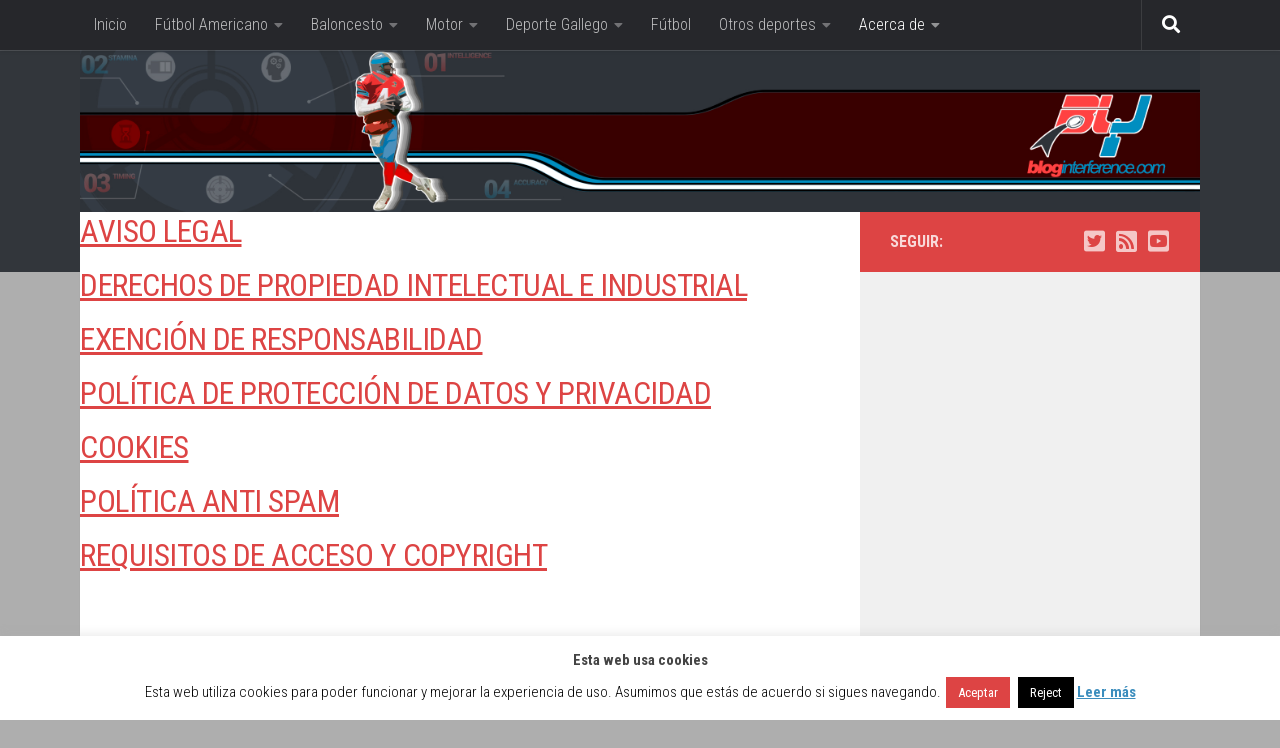

--- FILE ---
content_type: text/html; charset=UTF-8
request_url: https://bloginterference.com/aviso-legal/
body_size: 25184
content:
<!DOCTYPE html>
<html class="no-js" lang="es">
<head>
  <meta charset="UTF-8">
  <meta name="viewport" content="width=device-width, initial-scale=1.0">
  <link rel="profile" href="https://gmpg.org/xfn/11" />
  <link rel="pingback" href="https://bloginterference.com/xmlrpc.php">

  <meta name='robots' content='index, follow, max-image-preview:large, max-snippet:-1, max-video-preview:-1' />
	<style>img:is([sizes="auto" i], [sizes^="auto," i]) { contain-intrinsic-size: 3000px 1500px }</style>
	<script>document.documentElement.className = document.documentElement.className.replace("no-js","js");</script>

	<!-- This site is optimized with the Yoast SEO plugin v26.4 - https://yoast.com/wordpress/plugins/seo/ -->
	<title>Aviso Legal - Blog Interference</title>
	<meta name="description" content="Aviso Legal - Blog Interference pertenece a CAFÉ DIXITAL, S.L. que ha creado esta Web, dedicada a la información y opinión deportiva." />
	<link rel="canonical" href="https://bloginterference.com/aviso-legal/" />
	<meta name="twitter:label1" content="Tiempo de lectura" />
	<meta name="twitter:data1" content="20 minutos" />
	<script type="application/ld+json" class="yoast-schema-graph">{"@context":"https://schema.org","@graph":[{"@type":"WebPage","@id":"https://bloginterference.com/aviso-legal/","url":"https://bloginterference.com/aviso-legal/","name":"Aviso Legal - Blog Interference","isPartOf":{"@id":"https://bloginterference.com/#website"},"datePublished":"2015-01-10T19:48:23+00:00","dateModified":"2016-09-28T08:52:04+00:00","description":"Aviso Legal - Blog Interference pertenece a CAFÉ DIXITAL, S.L. que ha creado esta Web, dedicada a la información y opinión deportiva.","breadcrumb":{"@id":"https://bloginterference.com/aviso-legal/#breadcrumb"},"inLanguage":"es","potentialAction":[{"@type":"ReadAction","target":["https://bloginterference.com/aviso-legal/"]}]},{"@type":"BreadcrumbList","@id":"https://bloginterference.com/aviso-legal/#breadcrumb","itemListElement":[{"@type":"ListItem","position":1,"name":"Portada","item":"https://bloginterference.com/"},{"@type":"ListItem","position":2,"name":"Aviso Legal"}]},{"@type":"WebSite","@id":"https://bloginterference.com/#website","url":"https://bloginterference.com/","name":"Blog Interference","description":"Nos gusta el deporte, amamos la competición","potentialAction":[{"@type":"SearchAction","target":{"@type":"EntryPoint","urlTemplate":"https://bloginterference.com/?s={search_term_string}"},"query-input":{"@type":"PropertyValueSpecification","valueRequired":true,"valueName":"search_term_string"}}],"inLanguage":"es"}]}</script>
	<!-- / Yoast SEO plugin. -->


<link rel='dns-prefetch' href='//stats.wp.com' />
<link rel='dns-prefetch' href='//v0.wordpress.com' />
<link rel="alternate" type="application/rss+xml" title="Blog Interference &raquo; Feed" href="https://bloginterference.com/feed/" />
<link rel="alternate" type="application/rss+xml" title="Blog Interference &raquo; Feed de los comentarios" href="https://bloginterference.com/comments/feed/" />
<link id="hu-user-gfont" href="//fonts.googleapis.com/css?family=Roboto+Condensed:400,300italic,300,400italic,700&subset=latin,latin-ext" rel="stylesheet" type="text/css"><script>
window._wpemojiSettings = {"baseUrl":"https:\/\/s.w.org\/images\/core\/emoji\/16.0.1\/72x72\/","ext":".png","svgUrl":"https:\/\/s.w.org\/images\/core\/emoji\/16.0.1\/svg\/","svgExt":".svg","source":{"concatemoji":"https:\/\/bloginterference.com\/wp-includes\/js\/wp-emoji-release.min.js"}};
/*! This file is auto-generated */
!function(s,n){var o,i,e;function c(e){try{var t={supportTests:e,timestamp:(new Date).valueOf()};sessionStorage.setItem(o,JSON.stringify(t))}catch(e){}}function p(e,t,n){e.clearRect(0,0,e.canvas.width,e.canvas.height),e.fillText(t,0,0);var t=new Uint32Array(e.getImageData(0,0,e.canvas.width,e.canvas.height).data),a=(e.clearRect(0,0,e.canvas.width,e.canvas.height),e.fillText(n,0,0),new Uint32Array(e.getImageData(0,0,e.canvas.width,e.canvas.height).data));return t.every(function(e,t){return e===a[t]})}function u(e,t){e.clearRect(0,0,e.canvas.width,e.canvas.height),e.fillText(t,0,0);for(var n=e.getImageData(16,16,1,1),a=0;a<n.data.length;a++)if(0!==n.data[a])return!1;return!0}function f(e,t,n,a){switch(t){case"flag":return n(e,"\ud83c\udff3\ufe0f\u200d\u26a7\ufe0f","\ud83c\udff3\ufe0f\u200b\u26a7\ufe0f")?!1:!n(e,"\ud83c\udde8\ud83c\uddf6","\ud83c\udde8\u200b\ud83c\uddf6")&&!n(e,"\ud83c\udff4\udb40\udc67\udb40\udc62\udb40\udc65\udb40\udc6e\udb40\udc67\udb40\udc7f","\ud83c\udff4\u200b\udb40\udc67\u200b\udb40\udc62\u200b\udb40\udc65\u200b\udb40\udc6e\u200b\udb40\udc67\u200b\udb40\udc7f");case"emoji":return!a(e,"\ud83e\udedf")}return!1}function g(e,t,n,a){var r="undefined"!=typeof WorkerGlobalScope&&self instanceof WorkerGlobalScope?new OffscreenCanvas(300,150):s.createElement("canvas"),o=r.getContext("2d",{willReadFrequently:!0}),i=(o.textBaseline="top",o.font="600 32px Arial",{});return e.forEach(function(e){i[e]=t(o,e,n,a)}),i}function t(e){var t=s.createElement("script");t.src=e,t.defer=!0,s.head.appendChild(t)}"undefined"!=typeof Promise&&(o="wpEmojiSettingsSupports",i=["flag","emoji"],n.supports={everything:!0,everythingExceptFlag:!0},e=new Promise(function(e){s.addEventListener("DOMContentLoaded",e,{once:!0})}),new Promise(function(t){var n=function(){try{var e=JSON.parse(sessionStorage.getItem(o));if("object"==typeof e&&"number"==typeof e.timestamp&&(new Date).valueOf()<e.timestamp+604800&&"object"==typeof e.supportTests)return e.supportTests}catch(e){}return null}();if(!n){if("undefined"!=typeof Worker&&"undefined"!=typeof OffscreenCanvas&&"undefined"!=typeof URL&&URL.createObjectURL&&"undefined"!=typeof Blob)try{var e="postMessage("+g.toString()+"("+[JSON.stringify(i),f.toString(),p.toString(),u.toString()].join(",")+"));",a=new Blob([e],{type:"text/javascript"}),r=new Worker(URL.createObjectURL(a),{name:"wpTestEmojiSupports"});return void(r.onmessage=function(e){c(n=e.data),r.terminate(),t(n)})}catch(e){}c(n=g(i,f,p,u))}t(n)}).then(function(e){for(var t in e)n.supports[t]=e[t],n.supports.everything=n.supports.everything&&n.supports[t],"flag"!==t&&(n.supports.everythingExceptFlag=n.supports.everythingExceptFlag&&n.supports[t]);n.supports.everythingExceptFlag=n.supports.everythingExceptFlag&&!n.supports.flag,n.DOMReady=!1,n.readyCallback=function(){n.DOMReady=!0}}).then(function(){return e}).then(function(){var e;n.supports.everything||(n.readyCallback(),(e=n.source||{}).concatemoji?t(e.concatemoji):e.wpemoji&&e.twemoji&&(t(e.twemoji),t(e.wpemoji)))}))}((window,document),window._wpemojiSettings);
</script>
<style id='wp-emoji-styles-inline-css'>

	img.wp-smiley, img.emoji {
		display: inline !important;
		border: none !important;
		box-shadow: none !important;
		height: 1em !important;
		width: 1em !important;
		margin: 0 0.07em !important;
		vertical-align: -0.1em !important;
		background: none !important;
		padding: 0 !important;
	}
</style>
<link rel='stylesheet' id='wp-block-library-css' href='https://bloginterference.com/wp-includes/css/dist/block-library/style.min.css' media='all' />
<style id='classic-theme-styles-inline-css'>
/*! This file is auto-generated */
.wp-block-button__link{color:#fff;background-color:#32373c;border-radius:9999px;box-shadow:none;text-decoration:none;padding:calc(.667em + 2px) calc(1.333em + 2px);font-size:1.125em}.wp-block-file__button{background:#32373c;color:#fff;text-decoration:none}
</style>
<link rel='stylesheet' id='mediaelement-css' href='https://bloginterference.com/wp-includes/js/mediaelement/mediaelementplayer-legacy.min.css' media='all' />
<link rel='stylesheet' id='wp-mediaelement-css' href='https://bloginterference.com/wp-includes/js/mediaelement/wp-mediaelement.min.css' media='all' />
<style id='jetpack-sharing-buttons-style-inline-css'>
.jetpack-sharing-buttons__services-list{display:flex;flex-direction:row;flex-wrap:wrap;gap:0;list-style-type:none;margin:5px;padding:0}.jetpack-sharing-buttons__services-list.has-small-icon-size{font-size:12px}.jetpack-sharing-buttons__services-list.has-normal-icon-size{font-size:16px}.jetpack-sharing-buttons__services-list.has-large-icon-size{font-size:24px}.jetpack-sharing-buttons__services-list.has-huge-icon-size{font-size:36px}@media print{.jetpack-sharing-buttons__services-list{display:none!important}}.editor-styles-wrapper .wp-block-jetpack-sharing-buttons{gap:0;padding-inline-start:0}ul.jetpack-sharing-buttons__services-list.has-background{padding:1.25em 2.375em}
</style>
<style id='global-styles-inline-css'>
:root{--wp--preset--aspect-ratio--square: 1;--wp--preset--aspect-ratio--4-3: 4/3;--wp--preset--aspect-ratio--3-4: 3/4;--wp--preset--aspect-ratio--3-2: 3/2;--wp--preset--aspect-ratio--2-3: 2/3;--wp--preset--aspect-ratio--16-9: 16/9;--wp--preset--aspect-ratio--9-16: 9/16;--wp--preset--color--black: #000000;--wp--preset--color--cyan-bluish-gray: #abb8c3;--wp--preset--color--white: #ffffff;--wp--preset--color--pale-pink: #f78da7;--wp--preset--color--vivid-red: #cf2e2e;--wp--preset--color--luminous-vivid-orange: #ff6900;--wp--preset--color--luminous-vivid-amber: #fcb900;--wp--preset--color--light-green-cyan: #7bdcb5;--wp--preset--color--vivid-green-cyan: #00d084;--wp--preset--color--pale-cyan-blue: #8ed1fc;--wp--preset--color--vivid-cyan-blue: #0693e3;--wp--preset--color--vivid-purple: #9b51e0;--wp--preset--gradient--vivid-cyan-blue-to-vivid-purple: linear-gradient(135deg,rgba(6,147,227,1) 0%,rgb(155,81,224) 100%);--wp--preset--gradient--light-green-cyan-to-vivid-green-cyan: linear-gradient(135deg,rgb(122,220,180) 0%,rgb(0,208,130) 100%);--wp--preset--gradient--luminous-vivid-amber-to-luminous-vivid-orange: linear-gradient(135deg,rgba(252,185,0,1) 0%,rgba(255,105,0,1) 100%);--wp--preset--gradient--luminous-vivid-orange-to-vivid-red: linear-gradient(135deg,rgba(255,105,0,1) 0%,rgb(207,46,46) 100%);--wp--preset--gradient--very-light-gray-to-cyan-bluish-gray: linear-gradient(135deg,rgb(238,238,238) 0%,rgb(169,184,195) 100%);--wp--preset--gradient--cool-to-warm-spectrum: linear-gradient(135deg,rgb(74,234,220) 0%,rgb(151,120,209) 20%,rgb(207,42,186) 40%,rgb(238,44,130) 60%,rgb(251,105,98) 80%,rgb(254,248,76) 100%);--wp--preset--gradient--blush-light-purple: linear-gradient(135deg,rgb(255,206,236) 0%,rgb(152,150,240) 100%);--wp--preset--gradient--blush-bordeaux: linear-gradient(135deg,rgb(254,205,165) 0%,rgb(254,45,45) 50%,rgb(107,0,62) 100%);--wp--preset--gradient--luminous-dusk: linear-gradient(135deg,rgb(255,203,112) 0%,rgb(199,81,192) 50%,rgb(65,88,208) 100%);--wp--preset--gradient--pale-ocean: linear-gradient(135deg,rgb(255,245,203) 0%,rgb(182,227,212) 50%,rgb(51,167,181) 100%);--wp--preset--gradient--electric-grass: linear-gradient(135deg,rgb(202,248,128) 0%,rgb(113,206,126) 100%);--wp--preset--gradient--midnight: linear-gradient(135deg,rgb(2,3,129) 0%,rgb(40,116,252) 100%);--wp--preset--font-size--small: 13px;--wp--preset--font-size--medium: 20px;--wp--preset--font-size--large: 36px;--wp--preset--font-size--x-large: 42px;--wp--preset--spacing--20: 0.44rem;--wp--preset--spacing--30: 0.67rem;--wp--preset--spacing--40: 1rem;--wp--preset--spacing--50: 1.5rem;--wp--preset--spacing--60: 2.25rem;--wp--preset--spacing--70: 3.38rem;--wp--preset--spacing--80: 5.06rem;--wp--preset--shadow--natural: 6px 6px 9px rgba(0, 0, 0, 0.2);--wp--preset--shadow--deep: 12px 12px 50px rgba(0, 0, 0, 0.4);--wp--preset--shadow--sharp: 6px 6px 0px rgba(0, 0, 0, 0.2);--wp--preset--shadow--outlined: 6px 6px 0px -3px rgba(255, 255, 255, 1), 6px 6px rgba(0, 0, 0, 1);--wp--preset--shadow--crisp: 6px 6px 0px rgba(0, 0, 0, 1);}:where(.is-layout-flex){gap: 0.5em;}:where(.is-layout-grid){gap: 0.5em;}body .is-layout-flex{display: flex;}.is-layout-flex{flex-wrap: wrap;align-items: center;}.is-layout-flex > :is(*, div){margin: 0;}body .is-layout-grid{display: grid;}.is-layout-grid > :is(*, div){margin: 0;}:where(.wp-block-columns.is-layout-flex){gap: 2em;}:where(.wp-block-columns.is-layout-grid){gap: 2em;}:where(.wp-block-post-template.is-layout-flex){gap: 1.25em;}:where(.wp-block-post-template.is-layout-grid){gap: 1.25em;}.has-black-color{color: var(--wp--preset--color--black) !important;}.has-cyan-bluish-gray-color{color: var(--wp--preset--color--cyan-bluish-gray) !important;}.has-white-color{color: var(--wp--preset--color--white) !important;}.has-pale-pink-color{color: var(--wp--preset--color--pale-pink) !important;}.has-vivid-red-color{color: var(--wp--preset--color--vivid-red) !important;}.has-luminous-vivid-orange-color{color: var(--wp--preset--color--luminous-vivid-orange) !important;}.has-luminous-vivid-amber-color{color: var(--wp--preset--color--luminous-vivid-amber) !important;}.has-light-green-cyan-color{color: var(--wp--preset--color--light-green-cyan) !important;}.has-vivid-green-cyan-color{color: var(--wp--preset--color--vivid-green-cyan) !important;}.has-pale-cyan-blue-color{color: var(--wp--preset--color--pale-cyan-blue) !important;}.has-vivid-cyan-blue-color{color: var(--wp--preset--color--vivid-cyan-blue) !important;}.has-vivid-purple-color{color: var(--wp--preset--color--vivid-purple) !important;}.has-black-background-color{background-color: var(--wp--preset--color--black) !important;}.has-cyan-bluish-gray-background-color{background-color: var(--wp--preset--color--cyan-bluish-gray) !important;}.has-white-background-color{background-color: var(--wp--preset--color--white) !important;}.has-pale-pink-background-color{background-color: var(--wp--preset--color--pale-pink) !important;}.has-vivid-red-background-color{background-color: var(--wp--preset--color--vivid-red) !important;}.has-luminous-vivid-orange-background-color{background-color: var(--wp--preset--color--luminous-vivid-orange) !important;}.has-luminous-vivid-amber-background-color{background-color: var(--wp--preset--color--luminous-vivid-amber) !important;}.has-light-green-cyan-background-color{background-color: var(--wp--preset--color--light-green-cyan) !important;}.has-vivid-green-cyan-background-color{background-color: var(--wp--preset--color--vivid-green-cyan) !important;}.has-pale-cyan-blue-background-color{background-color: var(--wp--preset--color--pale-cyan-blue) !important;}.has-vivid-cyan-blue-background-color{background-color: var(--wp--preset--color--vivid-cyan-blue) !important;}.has-vivid-purple-background-color{background-color: var(--wp--preset--color--vivid-purple) !important;}.has-black-border-color{border-color: var(--wp--preset--color--black) !important;}.has-cyan-bluish-gray-border-color{border-color: var(--wp--preset--color--cyan-bluish-gray) !important;}.has-white-border-color{border-color: var(--wp--preset--color--white) !important;}.has-pale-pink-border-color{border-color: var(--wp--preset--color--pale-pink) !important;}.has-vivid-red-border-color{border-color: var(--wp--preset--color--vivid-red) !important;}.has-luminous-vivid-orange-border-color{border-color: var(--wp--preset--color--luminous-vivid-orange) !important;}.has-luminous-vivid-amber-border-color{border-color: var(--wp--preset--color--luminous-vivid-amber) !important;}.has-light-green-cyan-border-color{border-color: var(--wp--preset--color--light-green-cyan) !important;}.has-vivid-green-cyan-border-color{border-color: var(--wp--preset--color--vivid-green-cyan) !important;}.has-pale-cyan-blue-border-color{border-color: var(--wp--preset--color--pale-cyan-blue) !important;}.has-vivid-cyan-blue-border-color{border-color: var(--wp--preset--color--vivid-cyan-blue) !important;}.has-vivid-purple-border-color{border-color: var(--wp--preset--color--vivid-purple) !important;}.has-vivid-cyan-blue-to-vivid-purple-gradient-background{background: var(--wp--preset--gradient--vivid-cyan-blue-to-vivid-purple) !important;}.has-light-green-cyan-to-vivid-green-cyan-gradient-background{background: var(--wp--preset--gradient--light-green-cyan-to-vivid-green-cyan) !important;}.has-luminous-vivid-amber-to-luminous-vivid-orange-gradient-background{background: var(--wp--preset--gradient--luminous-vivid-amber-to-luminous-vivid-orange) !important;}.has-luminous-vivid-orange-to-vivid-red-gradient-background{background: var(--wp--preset--gradient--luminous-vivid-orange-to-vivid-red) !important;}.has-very-light-gray-to-cyan-bluish-gray-gradient-background{background: var(--wp--preset--gradient--very-light-gray-to-cyan-bluish-gray) !important;}.has-cool-to-warm-spectrum-gradient-background{background: var(--wp--preset--gradient--cool-to-warm-spectrum) !important;}.has-blush-light-purple-gradient-background{background: var(--wp--preset--gradient--blush-light-purple) !important;}.has-blush-bordeaux-gradient-background{background: var(--wp--preset--gradient--blush-bordeaux) !important;}.has-luminous-dusk-gradient-background{background: var(--wp--preset--gradient--luminous-dusk) !important;}.has-pale-ocean-gradient-background{background: var(--wp--preset--gradient--pale-ocean) !important;}.has-electric-grass-gradient-background{background: var(--wp--preset--gradient--electric-grass) !important;}.has-midnight-gradient-background{background: var(--wp--preset--gradient--midnight) !important;}.has-small-font-size{font-size: var(--wp--preset--font-size--small) !important;}.has-medium-font-size{font-size: var(--wp--preset--font-size--medium) !important;}.has-large-font-size{font-size: var(--wp--preset--font-size--large) !important;}.has-x-large-font-size{font-size: var(--wp--preset--font-size--x-large) !important;}
:where(.wp-block-post-template.is-layout-flex){gap: 1.25em;}:where(.wp-block-post-template.is-layout-grid){gap: 1.25em;}
:where(.wp-block-columns.is-layout-flex){gap: 2em;}:where(.wp-block-columns.is-layout-grid){gap: 2em;}
:root :where(.wp-block-pullquote){font-size: 1.5em;line-height: 1.6;}
</style>
<link rel='stylesheet' id='cookie-law-info-css' href='https://bloginterference.com/wp-content/plugins/cookie-law-info/legacy/public/css/cookie-law-info-public.css' media='all' />
<link rel='stylesheet' id='cookie-law-info-gdpr-css' href='https://bloginterference.com/wp-content/plugins/cookie-law-info/legacy/public/css/cookie-law-info-gdpr.css' media='all' />
<link rel='stylesheet' id='youtube-iframe-replace-css-css' href='https://bloginterference.com/wp-content/plugins/aitomaticblog//public/css/style-iyr.css' media='all' />
<link rel='stylesheet' id='hueman-main-style-css' href='https://bloginterference.com/wp-content/themes/hueman/assets/front/css/main.min.css' media='all' />
<style id='hueman-main-style-inline-css'>
body { font-family:'Roboto Condensed', Arial, sans-serif;font-size:1.00rem }@media only screen and (min-width: 720px) {
        .nav > li { font-size:1.00rem; }
      }.container-inner { max-width: 1120px; }::selection { background-color: #dd4444; }
::-moz-selection { background-color: #dd4444; }a,a>span.hu-external::after,.themeform label .required,#flexslider-featured .flex-direction-nav .flex-next:hover,#flexslider-featured .flex-direction-nav .flex-prev:hover,.post-hover:hover .post-title a,.post-title a:hover,.sidebar.s1 .post-nav li a:hover i,.content .post-nav li a:hover i,.post-related a:hover,.sidebar.s1 .widget_rss ul li a,#footer .widget_rss ul li a,.sidebar.s1 .widget_calendar a,#footer .widget_calendar a,.sidebar.s1 .alx-tab .tab-item-category a,.sidebar.s1 .alx-posts .post-item-category a,.sidebar.s1 .alx-tab li:hover .tab-item-title a,.sidebar.s1 .alx-tab li:hover .tab-item-comment a,.sidebar.s1 .alx-posts li:hover .post-item-title a,#footer .alx-tab .tab-item-category a,#footer .alx-posts .post-item-category a,#footer .alx-tab li:hover .tab-item-title a,#footer .alx-tab li:hover .tab-item-comment a,#footer .alx-posts li:hover .post-item-title a,.comment-tabs li.active a,.comment-awaiting-moderation,.child-menu a:hover,.child-menu .current_page_item > a,.wp-pagenavi a{ color: #dd4444; }input[type="submit"],.themeform button[type="submit"],.sidebar.s1 .sidebar-top,.sidebar.s1 .sidebar-toggle,#flexslider-featured .flex-control-nav li a.flex-active,.post-tags a:hover,.sidebar.s1 .widget_calendar caption,#footer .widget_calendar caption,.author-bio .bio-avatar:after,.commentlist li.bypostauthor > .comment-body:after,.commentlist li.comment-author-admin > .comment-body:after{ background-color: #dd4444; }.post-format .format-container { border-color: #dd4444; }.sidebar.s1 .alx-tabs-nav li.active a,#footer .alx-tabs-nav li.active a,.comment-tabs li.active a,.wp-pagenavi a:hover,.wp-pagenavi a:active,.wp-pagenavi span.current{ border-bottom-color: #dd4444!important; }.sidebar.s2 .post-nav li a:hover i,
.sidebar.s2 .widget_rss ul li a,
.sidebar.s2 .widget_calendar a,
.sidebar.s2 .alx-tab .tab-item-category a,
.sidebar.s2 .alx-posts .post-item-category a,
.sidebar.s2 .alx-tab li:hover .tab-item-title a,
.sidebar.s2 .alx-tab li:hover .tab-item-comment a,
.sidebar.s2 .alx-posts li:hover .post-item-title a { color: #3b8dbd; }
.sidebar.s2 .sidebar-top,.sidebar.s2 .sidebar-toggle,.post-comments,.jp-play-bar,.jp-volume-bar-value,.sidebar.s2 .widget_calendar caption{ background-color: #3b8dbd; }.sidebar.s2 .alx-tabs-nav li.active a { border-bottom-color: #3b8dbd; }
.post-comments::before { border-right-color: #3b8dbd; }
      .search-expand,
              #nav-topbar.nav-container { background-color: #26272b}@media only screen and (min-width: 720px) {
                #nav-topbar .nav ul { background-color: #26272b; }
              }.is-scrolled #header .nav-container.desktop-sticky,
              .is-scrolled #header .search-expand { background-color: #26272b; background-color: rgba(38,39,43,0.90) }.is-scrolled .topbar-transparent #nav-topbar.desktop-sticky .nav ul { background-color: #26272b; background-color: rgba(38,39,43,0.95) }#header { background-color: #32363b; }
@media only screen and (min-width: 720px) {
  #nav-header .nav ul { background-color: #32363b; }
}
        #header #nav-mobile { background-color: #33363b; }.is-scrolled #header #nav-mobile { background-color: #33363b; background-color: rgba(51,54,59,0.90) }#nav-header.nav-container, #main-header-search .search-expand { background-color: ; }
@media only screen and (min-width: 720px) {
  #nav-header .nav ul { background-color: ; }
}
        #footer-bottom { background-color: #32363b; }.site-title a img { max-height: 150px; }body { background-color: #aeaeae; }
</style>
<link rel='stylesheet' id='theme-stylesheet-css' href='https://bloginterference.com/wp-content/themes/hueman-bloginterference/style.css' media='all' />
<link rel='stylesheet' id='hueman-font-awesome-css' href='https://bloginterference.com/wp-content/themes/hueman/assets/front/css/font-awesome.min.css' media='all' />
<link rel='stylesheet' id='sharedaddy-css' href='https://bloginterference.com/wp-content/plugins/jetpack/modules/sharedaddy/sharing.css' media='all' />
<link rel='stylesheet' id='social-logos-css' href='https://bloginterference.com/wp-content/plugins/jetpack/_inc/social-logos/social-logos.min.css' media='all' />
<script src="https://bloginterference.com/wp-includes/js/jquery/jquery.min.js" id="jquery-core-js"></script>
<script src="https://bloginterference.com/wp-includes/js/jquery/jquery-migrate.min.js" id="jquery-migrate-js"></script>
<script id="cookie-law-info-js-extra">
var Cli_Data = {"nn_cookie_ids":[],"cookielist":[],"non_necessary_cookies":[],"ccpaEnabled":"","ccpaRegionBased":"","ccpaBarEnabled":"","strictlyEnabled":["necessary","obligatoire"],"ccpaType":"gdpr","js_blocking":"","custom_integration":"","triggerDomRefresh":"","secure_cookies":""};
var cli_cookiebar_settings = {"animate_speed_hide":"500","animate_speed_show":"500","background":"#fff","border":"#3b8dbd","border_on":"","button_1_button_colour":"#dd4444","button_1_button_hover":"#b13636","button_1_link_colour":"#fff","button_1_as_button":"1","button_1_new_win":"","button_2_button_colour":"#333","button_2_button_hover":"#292929","button_2_link_colour":"#3b8dbd","button_2_as_button":"","button_2_hidebar":"","button_3_button_colour":"#000","button_3_button_hover":"#000000","button_3_link_colour":"#fff","button_3_as_button":"1","button_3_new_win":"","button_4_button_colour":"#000","button_4_button_hover":"#000000","button_4_link_colour":"#fff","button_4_as_button":"1","button_7_button_colour":"#61a229","button_7_button_hover":"#4e8221","button_7_link_colour":"#fff","button_7_as_button":"1","button_7_new_win":"","font_family":"inherit","header_fix":"","notify_animate_hide":"1","notify_animate_show":"","notify_div_id":"#cookie-law-info-bar","notify_position_horizontal":"right","notify_position_vertical":"bottom","scroll_close":"","scroll_close_reload":"","accept_close_reload":"","reject_close_reload":"","showagain_tab":"1","showagain_background":"#fff","showagain_border":"#000","showagain_div_id":"#cookie-law-info-again","showagain_x_position":"100px","text":"#000","show_once_yn":"","show_once":"10000","logging_on":"","as_popup":"","popup_overlay":"1","bar_heading_text":"Esta web usa cookies","cookie_bar_as":"banner","popup_showagain_position":"bottom-right","widget_position":"left"};
var log_object = {"ajax_url":"https:\/\/bloginterference.com\/wp-admin\/admin-ajax.php"};
</script>
<script src="https://bloginterference.com/wp-content/plugins/cookie-law-info/legacy/public/js/cookie-law-info-public.js" id="cookie-law-info-js"></script>
<link rel="https://api.w.org/" href="https://bloginterference.com/wp-json/" /><link rel="alternate" title="JSON" type="application/json" href="https://bloginterference.com/wp-json/wp/v2/pages/6418" /><link rel="EditURI" type="application/rsd+xml" title="RSD" href="https://bloginterference.com/xmlrpc.php?rsd" />
<link rel='shortlink' href='https://wp.me/P4v0uA-1Fw' />
<link rel="alternate" title="oEmbed (JSON)" type="application/json+oembed" href="https://bloginterference.com/wp-json/oembed/1.0/embed?url=https%3A%2F%2Fbloginterference.com%2Faviso-legal%2F" />
<link rel="alternate" title="oEmbed (XML)" type="text/xml+oembed" href="https://bloginterference.com/wp-json/oembed/1.0/embed?url=https%3A%2F%2Fbloginterference.com%2Faviso-legal%2F&#038;format=xml" />
<link rel="stylesheet" id="footer.css" href="https://bloginterference.com/wp-content/plugins/cafe-dixital/css/footer.css" type="text/css" media="all" />	<style>img#wpstats{display:none}</style>
		    <link rel="preload" as="font" type="font/woff2" href="https://bloginterference.com/wp-content/themes/hueman/assets/front/webfonts/fa-brands-400.woff2?v=5.15.2" crossorigin="anonymous"/>
    <link rel="preload" as="font" type="font/woff2" href="https://bloginterference.com/wp-content/themes/hueman/assets/front/webfonts/fa-regular-400.woff2?v=5.15.2" crossorigin="anonymous"/>
    <link rel="preload" as="font" type="font/woff2" href="https://bloginterference.com/wp-content/themes/hueman/assets/front/webfonts/fa-solid-900.woff2?v=5.15.2" crossorigin="anonymous"/>
  <!--[if lt IE 9]>
<script src="https://bloginterference.com/wp-content/themes/hueman/assets/front/js/ie/html5shiv-printshiv.min.js"></script>
<script src="https://bloginterference.com/wp-content/themes/hueman/assets/front/js/ie/selectivizr.js"></script>
<![endif]-->

<!-- Jetpack Open Graph Tags -->
<meta property="og:type" content="article" />
<meta property="og:title" content="Aviso Legal" />
<meta property="og:url" content="https://bloginterference.com/aviso-legal/" />
<meta property="og:description" content="AVISO LEGAL DERECHOS DE PROPIEDAD INTELECTUAL E INDUSTRIAL EXENCIÓN DE RESPONSABILIDAD POLÍTICA DE PROTECCIÓN DE DATOS Y PRIVACIDAD COOKIES POLÍTICA ANTI SPAM REQUISITOS DE ACCESO Y COPYRIGHT &amp;nbsp…" />
<meta property="article:published_time" content="2015-01-10T19:48:23+00:00" />
<meta property="article:modified_time" content="2016-09-28T08:52:04+00:00" />
<meta property="og:site_name" content="Blog Interference" />
<meta property="og:image" content="https://s0.wp.com/i/blank.jpg" />
<meta property="og:image:width" content="200" />
<meta property="og:image:height" content="200" />
<meta property="og:image:alt" content="" />
<meta property="og:locale" content="es_ES" />
<meta name="twitter:site" content="@blginterference" />
<meta name="twitter:text:title" content="Aviso Legal" />
<meta name="twitter:image" content="https://bloginterference.com/wp-content/uploads/sites/16/2014/02/favicon2.png" />
<meta name="twitter:card" content="summary" />

<!-- End Jetpack Open Graph Tags -->
<link rel="icon" href="https://bloginterference.com/wp-content/uploads/sites/16/2014/02/favicon2-150x150.png" sizes="32x32" />
<link rel="icon" href="https://bloginterference.com/wp-content/uploads/sites/16/2014/02/favicon2.png" sizes="192x192" />
<link rel="apple-touch-icon" href="https://bloginterference.com/wp-content/uploads/sites/16/2014/02/favicon2.png" />
<meta name="msapplication-TileImage" content="https://bloginterference.com/wp-content/uploads/sites/16/2014/02/favicon2.png" />
</head>

<body class="wp-singular page-template-default page page-id-6418 wp-embed-responsive wp-theme-hueman wp-child-theme-hueman-bloginterference col-2cl full-width topbar-enabled header-desktop-sticky header-mobile-sticky hueman-3-7-27-with-child-theme chrome">
<div id="wrapper">
  <a class="screen-reader-text skip-link" href="#content">Saltar al contenido</a>
  
  <header id="header" class="main-menu-mobile-on one-mobile-menu main_menu header-ads-desktop  topbar-transparent has-header-img">
        <nav class="nav-container group mobile-menu mobile-sticky no-menu-assigned" id="nav-mobile" data-menu-id="header-1">
  <div class="mobile-title-logo-in-header"><p class="site-title">                  <a class="custom-logo-link" href="https://bloginterference.com/" rel="home" title="Blog Interference | Inicio">Blog Interference</a>                </p></div>
        
                    <!-- <div class="ham__navbar-toggler collapsed" aria-expanded="false">
          <div class="ham__navbar-span-wrapper">
            <span class="ham-toggler-menu__span"></span>
          </div>
        </div> -->
        <button class="ham__navbar-toggler-two collapsed" title="Menu" aria-expanded="false">
          <span class="ham__navbar-span-wrapper">
            <span class="line line-1"></span>
            <span class="line line-2"></span>
            <span class="line line-3"></span>
          </span>
        </button>
            
      <div class="nav-text"></div>
      <div class="nav-wrap container">
                  <ul class="nav container-inner group mobile-search">
                            <li>
                  <form role="search" method="get" class="search-form" action="https://bloginterference.com/">
				<label>
					<span class="screen-reader-text">Buscar:</span>
					<input type="search" class="search-field" placeholder="Buscar &hellip;" value="" name="s" />
				</label>
				<input type="submit" class="search-submit" value="Buscar" />
			</form>                </li>
                      </ul>
                <ul id="menu-menu-principal" class="nav container-inner group"><li id="menu-item-233" class="menu-item menu-item-type-custom menu-item-object-custom menu-item-home menu-item-233"><a href="https://bloginterference.com">Inicio</a></li>
<li id="menu-item-2280" class="menu-item menu-item-type-taxonomy menu-item-object-category menu-item-has-children menu-item-2280"><a href="https://bloginterference.com/category/futbol-americano/">Fútbol Americano</a>
<ul class="sub-menu">
	<li id="menu-item-1251" class="menu-item menu-item-type-taxonomy menu-item-object-category menu-item-1251"><a href="https://bloginterference.com/category/futbol-americano/nfl/">NFL</a></li>
	<li id="menu-item-2278" class="menu-item menu-item-type-taxonomy menu-item-object-category menu-item-2278"><a href="https://bloginterference.com/category/futbol-americano/ncaa-futbol-americano/">NCAA</a></li>
	<li id="menu-item-2293" class="menu-item menu-item-type-taxonomy menu-item-object-category menu-item-2293"><a href="https://bloginterference.com/category/futbol-americano/lnfa/">LNFA</a></li>
	<li id="menu-item-2292" class="menu-item menu-item-type-taxonomy menu-item-object-category menu-item-2292"><a href="https://bloginterference.com/category/futbol-americano/lgfa/">LGFA</a></li>
</ul>
</li>
<li id="menu-item-2279" class="menu-item menu-item-type-taxonomy menu-item-object-category menu-item-has-children menu-item-2279"><a href="https://bloginterference.com/category/baloncesto/">Baloncesto</a>
<ul class="sub-menu">
	<li id="menu-item-1252" class="menu-item menu-item-type-taxonomy menu-item-object-category menu-item-1252"><a href="https://bloginterference.com/category/baloncesto/nba/">NBA</a></li>
	<li id="menu-item-2281" class="menu-item menu-item-type-taxonomy menu-item-object-category menu-item-2281"><a href="https://bloginterference.com/category/baloncesto/ncaa-baloncesto/">NCAA</a></li>
	<li id="menu-item-2814" class="menu-item menu-item-type-taxonomy menu-item-object-category menu-item-2814"><a href="https://bloginterference.com/category/baloncesto/euroliga/">Euroliga</a></li>
	<li id="menu-item-2290" class="menu-item menu-item-type-taxonomy menu-item-object-category menu-item-2290"><a href="https://bloginterference.com/category/baloncesto/acb/">ACB</a></li>
	<li id="menu-item-2291" class="menu-item menu-item-type-taxonomy menu-item-object-category menu-item-2291"><a href="https://bloginterference.com/category/baloncesto/leb/">LEB</a></li>
	<li id="menu-item-2294" class="menu-item menu-item-type-taxonomy menu-item-object-category menu-item-2294"><a href="https://bloginterference.com/category/baloncesto/femenino/">Femenino</a></li>
</ul>
</li>
<li id="menu-item-2756" class="menu-item menu-item-type-taxonomy menu-item-object-category menu-item-has-children menu-item-2756"><a href="https://bloginterference.com/category/motor/">Motor</a>
<ul class="sub-menu">
	<li id="menu-item-2302" class="menu-item menu-item-type-taxonomy menu-item-object-category menu-item-2302"><a href="https://bloginterference.com/category/motor/formula-1/">Fórmula 1</a></li>
	<li id="menu-item-2757" class="menu-item menu-item-type-taxonomy menu-item-object-category menu-item-2757"><a href="https://bloginterference.com/category/motor/motociclismo/">Motociclismo</a></li>
	<li id="menu-item-2307" class="menu-item menu-item-type-taxonomy menu-item-object-category menu-item-2307"><a href="https://bloginterference.com/category/motor/trial/">Trial</a></li>
</ul>
</li>
<li id="menu-item-2123" class="menu-item menu-item-type-custom menu-item-object-custom menu-item-has-children menu-item-2123"><a href="#">Deporte Gallego</a>
<ul class="sub-menu">
	<li id="menu-item-2124" class="menu-item menu-item-type-taxonomy menu-item-object-category menu-item-2124"><a href="https://bloginterference.com/category/baloncesto/breogan/">C. B. Breogán</a></li>
	<li id="menu-item-2125" class="menu-item menu-item-type-taxonomy menu-item-object-category menu-item-2125"><a href="https://bloginterference.com/category/baloncesto/ensino/">Porta XI Ensino</a></li>
</ul>
</li>
<li id="menu-item-4932" class="menu-item menu-item-type-taxonomy menu-item-object-category menu-item-4932"><a href="https://bloginterference.com/category/futbol/">Fútbol</a></li>
<li id="menu-item-2297" class="menu-item menu-item-type-custom menu-item-object-custom menu-item-has-children menu-item-2297"><a href="#">Otros deportes</a>
<ul class="sub-menu">
	<li id="menu-item-3485" class="menu-item menu-item-type-taxonomy menu-item-object-category menu-item-3485"><a href="https://bloginterference.com/category/tenis/">Tenis</a></li>
	<li id="menu-item-2298" class="menu-item menu-item-type-taxonomy menu-item-object-category menu-item-2298"><a href="https://bloginterference.com/category/balonmano/">Balonmano</a></li>
	<li id="menu-item-2299" class="menu-item menu-item-type-taxonomy menu-item-object-category menu-item-2299"><a href="https://bloginterference.com/category/biathlon/">Biathlón</a></li>
	<li id="menu-item-2303" class="menu-item menu-item-type-taxonomy menu-item-object-category menu-item-2303"><a href="https://bloginterference.com/category/hockey/">Hockey</a></li>
	<li id="menu-item-2304" class="menu-item menu-item-type-taxonomy menu-item-object-category menu-item-2304"><a href="https://bloginterference.com/category/juegos-de-invierno/">Juegos de Invierno</a></li>
	<li id="menu-item-2306" class="menu-item menu-item-type-taxonomy menu-item-object-category menu-item-2306"><a href="https://bloginterference.com/category/patinaje/">Patinaje</a></li>
	<li id="menu-item-2300" class="menu-item menu-item-type-taxonomy menu-item-object-category menu-item-2300"><a href="https://bloginterference.com/category/cine/">Cine</a></li>
	<li id="menu-item-2305" class="menu-item menu-item-type-taxonomy menu-item-object-category menu-item-2305"><a href="https://bloginterference.com/category/libros/">Libros</a></li>
	<li id="menu-item-2815" class="menu-item menu-item-type-taxonomy menu-item-object-category menu-item-2815"><a href="https://bloginterference.com/category/entretenimiento/">Entretenimiento</a></li>
</ul>
</li>
<li id="menu-item-2276" class="menu-item menu-item-type-custom menu-item-object-custom current-menu-ancestor current-menu-parent menu-item-has-children menu-item-2276"><a href="#">Acerca de</a>
<ul class="sub-menu">
	<li id="menu-item-1728" class="menu-item menu-item-type-post_type menu-item-object-page menu-item-1728"><a href="https://bloginterference.com/sobre-nosotros/">Sobre nosotros</a></li>
	<li id="menu-item-84" class="menu-item menu-item-type-post_type menu-item-object-page menu-item-84"><a href="https://bloginterference.com/contacto/">Contacto</a></li>
	<li id="menu-item-6651" class="menu-item menu-item-type-post_type menu-item-object-page current-menu-item page_item page-item-6418 current_page_item menu-item-6651"><a href="https://bloginterference.com/aviso-legal/" aria-current="page">Aviso Legal</a></li>
</ul>
</li>
</ul>      </div>
</nav><!--/#nav-topbar-->  
        <nav class="nav-container group desktop-menu desktop-sticky " id="nav-topbar" data-menu-id="header-2">
    <div class="nav-text"></div>
  <div class="topbar-toggle-down">
    <i class="fas fa-angle-double-down" aria-hidden="true" data-toggle="down" title="Expandir menú"></i>
    <i class="fas fa-angle-double-up" aria-hidden="true" data-toggle="up" title="Contraer Menú"></i>
  </div>
  <div class="nav-wrap container">
    <ul id="menu-menu-principal-1" class="nav container-inner group"><li class="menu-item menu-item-type-custom menu-item-object-custom menu-item-home menu-item-233"><a href="https://bloginterference.com">Inicio</a></li>
<li class="menu-item menu-item-type-taxonomy menu-item-object-category menu-item-has-children menu-item-2280"><a href="https://bloginterference.com/category/futbol-americano/">Fútbol Americano</a>
<ul class="sub-menu">
	<li class="menu-item menu-item-type-taxonomy menu-item-object-category menu-item-1251"><a href="https://bloginterference.com/category/futbol-americano/nfl/">NFL</a></li>
	<li class="menu-item menu-item-type-taxonomy menu-item-object-category menu-item-2278"><a href="https://bloginterference.com/category/futbol-americano/ncaa-futbol-americano/">NCAA</a></li>
	<li class="menu-item menu-item-type-taxonomy menu-item-object-category menu-item-2293"><a href="https://bloginterference.com/category/futbol-americano/lnfa/">LNFA</a></li>
	<li class="menu-item menu-item-type-taxonomy menu-item-object-category menu-item-2292"><a href="https://bloginterference.com/category/futbol-americano/lgfa/">LGFA</a></li>
</ul>
</li>
<li class="menu-item menu-item-type-taxonomy menu-item-object-category menu-item-has-children menu-item-2279"><a href="https://bloginterference.com/category/baloncesto/">Baloncesto</a>
<ul class="sub-menu">
	<li class="menu-item menu-item-type-taxonomy menu-item-object-category menu-item-1252"><a href="https://bloginterference.com/category/baloncesto/nba/">NBA</a></li>
	<li class="menu-item menu-item-type-taxonomy menu-item-object-category menu-item-2281"><a href="https://bloginterference.com/category/baloncesto/ncaa-baloncesto/">NCAA</a></li>
	<li class="menu-item menu-item-type-taxonomy menu-item-object-category menu-item-2814"><a href="https://bloginterference.com/category/baloncesto/euroliga/">Euroliga</a></li>
	<li class="menu-item menu-item-type-taxonomy menu-item-object-category menu-item-2290"><a href="https://bloginterference.com/category/baloncesto/acb/">ACB</a></li>
	<li class="menu-item menu-item-type-taxonomy menu-item-object-category menu-item-2291"><a href="https://bloginterference.com/category/baloncesto/leb/">LEB</a></li>
	<li class="menu-item menu-item-type-taxonomy menu-item-object-category menu-item-2294"><a href="https://bloginterference.com/category/baloncesto/femenino/">Femenino</a></li>
</ul>
</li>
<li class="menu-item menu-item-type-taxonomy menu-item-object-category menu-item-has-children menu-item-2756"><a href="https://bloginterference.com/category/motor/">Motor</a>
<ul class="sub-menu">
	<li class="menu-item menu-item-type-taxonomy menu-item-object-category menu-item-2302"><a href="https://bloginterference.com/category/motor/formula-1/">Fórmula 1</a></li>
	<li class="menu-item menu-item-type-taxonomy menu-item-object-category menu-item-2757"><a href="https://bloginterference.com/category/motor/motociclismo/">Motociclismo</a></li>
	<li class="menu-item menu-item-type-taxonomy menu-item-object-category menu-item-2307"><a href="https://bloginterference.com/category/motor/trial/">Trial</a></li>
</ul>
</li>
<li class="menu-item menu-item-type-custom menu-item-object-custom menu-item-has-children menu-item-2123"><a href="#">Deporte Gallego</a>
<ul class="sub-menu">
	<li class="menu-item menu-item-type-taxonomy menu-item-object-category menu-item-2124"><a href="https://bloginterference.com/category/baloncesto/breogan/">C. B. Breogán</a></li>
	<li class="menu-item menu-item-type-taxonomy menu-item-object-category menu-item-2125"><a href="https://bloginterference.com/category/baloncesto/ensino/">Porta XI Ensino</a></li>
</ul>
</li>
<li class="menu-item menu-item-type-taxonomy menu-item-object-category menu-item-4932"><a href="https://bloginterference.com/category/futbol/">Fútbol</a></li>
<li class="menu-item menu-item-type-custom menu-item-object-custom menu-item-has-children menu-item-2297"><a href="#">Otros deportes</a>
<ul class="sub-menu">
	<li class="menu-item menu-item-type-taxonomy menu-item-object-category menu-item-3485"><a href="https://bloginterference.com/category/tenis/">Tenis</a></li>
	<li class="menu-item menu-item-type-taxonomy menu-item-object-category menu-item-2298"><a href="https://bloginterference.com/category/balonmano/">Balonmano</a></li>
	<li class="menu-item menu-item-type-taxonomy menu-item-object-category menu-item-2299"><a href="https://bloginterference.com/category/biathlon/">Biathlón</a></li>
	<li class="menu-item menu-item-type-taxonomy menu-item-object-category menu-item-2303"><a href="https://bloginterference.com/category/hockey/">Hockey</a></li>
	<li class="menu-item menu-item-type-taxonomy menu-item-object-category menu-item-2304"><a href="https://bloginterference.com/category/juegos-de-invierno/">Juegos de Invierno</a></li>
	<li class="menu-item menu-item-type-taxonomy menu-item-object-category menu-item-2306"><a href="https://bloginterference.com/category/patinaje/">Patinaje</a></li>
	<li class="menu-item menu-item-type-taxonomy menu-item-object-category menu-item-2300"><a href="https://bloginterference.com/category/cine/">Cine</a></li>
	<li class="menu-item menu-item-type-taxonomy menu-item-object-category menu-item-2305"><a href="https://bloginterference.com/category/libros/">Libros</a></li>
	<li class="menu-item menu-item-type-taxonomy menu-item-object-category menu-item-2815"><a href="https://bloginterference.com/category/entretenimiento/">Entretenimiento</a></li>
</ul>
</li>
<li class="menu-item menu-item-type-custom menu-item-object-custom current-menu-ancestor current-menu-parent menu-item-has-children menu-item-2276"><a href="#">Acerca de</a>
<ul class="sub-menu">
	<li class="menu-item menu-item-type-post_type menu-item-object-page menu-item-1728"><a href="https://bloginterference.com/sobre-nosotros/">Sobre nosotros</a></li>
	<li class="menu-item menu-item-type-post_type menu-item-object-page menu-item-84"><a href="https://bloginterference.com/contacto/">Contacto</a></li>
	<li class="menu-item menu-item-type-post_type menu-item-object-page current-menu-item page_item page-item-6418 current_page_item menu-item-6651"><a href="https://bloginterference.com/aviso-legal/" aria-current="page">Aviso Legal</a></li>
</ul>
</li>
</ul>  </div>
      <div id="topbar-header-search" class="container">
      <div class="container-inner">
        <button class="toggle-search"><i class="fas fa-search"></i></button>
        <div class="search-expand">
          <div class="search-expand-inner"><form role="search" method="get" class="search-form" action="https://bloginterference.com/">
				<label>
					<span class="screen-reader-text">Buscar:</span>
					<input type="search" class="search-field" placeholder="Buscar &hellip;" value="" name="s" />
				</label>
				<input type="submit" class="search-submit" value="Buscar" />
			</form></div>
        </div>
      </div><!--/.container-inner-->
    </div><!--/.container-->
  
</nav><!--/#nav-topbar-->  
  <div class="container group">
        <div class="container-inner">

                <div id="header-image-wrap">
              <div class="group hu-pad central-header-zone">
                                                  </div>

              <a href="https://bloginterference.com/" rel="home"><img src="https://bloginterference.com/wp-content/uploads/sites/16/2014/02/banner-0.5.1.jpg" width="1380" height="280" alt="" class="new-site-image" decoding="async" fetchpriority="high" /></a>          </div>
      
      
    </div><!--/.container-inner-->
      </div><!--/.container-->

</header><!--/#header-->
  
  <div class="container" id="page">
    <div class="container-inner">
            <div class="main">
        <div class="main-inner group">
          
<section class="content">
	
		
	<div class="pad group">
		
				
			<article class="group post-6418 page type-page status-publish hentry">
				
								
				<div class="entry themeform">
					<h3><a href="#aviso">AVISO LEGAL</a></h3>
<h3><a href="#propiedad">DERECHOS DE PROPIEDAD INTELECTUAL E INDUSTRIAL </a></h3>
<h3><a href="#responsabilidad">EXENCIÓN DE RESPONSABILIDAD</a></h3>
<h3><a href="#proteccion">POLÍTICA DE PROTECCIÓN DE DATOS Y PRIVACIDAD</a></h3>
<h3><a href="#cookies">COOKIES</a></h3>
<h3><a href="#spam">POLÍTICA ANTI SPAM</a></h3>
<h3><a href="#copyright">REQUISITOS DE ACCESO Y COPYRIGHT</a></h3>
<p>&nbsp;</p>
<h3 id="aviso">AVISO LEGAL</h3>
<p>Café Dixital, S.L. Registro Mercantil de LUGO, C.I.F: B27459809 y Domicilio en Masoucos, Nº 3, C.P. 27124 Castroverde (LUGO).</p>
<p>© 2014 CAFÉ DIXITAL, S.L. Todos los derechos reservados. Blog Interference pertenece a CAFÉ DIXITAL, S.L., que ha creado esta Web, con carácter informativo, para un uso personal y gratuito, dedicada a la información y opinión deportiva.</p>
<ol>
<li>Los derechos de propiedad intelectual de la Web <a href="https://bloginterference.com">bloginterference.com</a>, su estructura de navegación, código fuente usando lenguaje HTML, JAVA, JavaScript, entre otros, sus bases de datos así como cada uno de los distintos elementos en él contenidos son titularidad de CAFÉ DIXITAL, S.L., a quien corresponde únicamente el ejercicio exclusivo de los derechos de explotación de los mismos en cualquier forma y, en especial, los derechos de reproducción, distribución, comunicación pública y transformación.</li>
<li>Estas condiciones generales regulan el acceso y utilización del sitio Web que CAFÉ DIXITAL, S.L. pone gratuitamente a disposición de los usuarios de Internet. El acceso a dicho sitio implica su aceptación sin reservas. La utilización de determinados servicios ofrecidos en este sitio se regirá además por las condiciones particulares previstas en cada caso, las cuales se entenderán aceptadas por el mero uso de tales servicios.</li>
<li>Los usuarios que accedan a la Web están expresamente autorizados para la visualización de toda la información, la impresión y descarga parcial del contenido sólo y exclusivamente si concurren las siguientes condiciones:
<ol>
<li>Que se realice cuando los elementos reproducidos sean destinados únicamente para uso personal y privado del usuario. Se prohíbe, por tanto, expresamente su utilización con fines comerciales o para su distribución, comunicación pública, transformación o descompilación, incluyendo su envío a través de correo electrónico. También se prohíbe que dichos contenidos sean cedidos o transmitidos a terceros o se instalen en cualquier servidor conectado directa o indirectamente a una red local e Internet, de forma que un grupo de terceros pueda tener acceso a dicha información.</li>
<li>Que ninguno de los contenidos relacionados en esta Web sean modificados de manera alguna.</li>
<li>Que ningún gráfico, icono o imagen disponible en esta Web sea utilizado, copiado o distribuido separadamente del texto o resto de imágenes que lo acompañan. Cualquier infracción de las prohibiciones y limitaciones contenidas en este apartado, así como en cualquiera de los siguientes- se reputará infracción de los derechos de propiedad intelectual titularidad de CAFÉ DIXITAL, S.L. y dará lugar a las responsabilidades legalmente establecidas al efecto, pudiendo ser perseguida por esta última mediante el ejercicio de las acciones administrativas, civiles o penales que, en su caso, correspondan.</li>
</ol>
</li>
</ol>
<h3 id="propiedad">DERECHOS DE PROPIEDAD INTELECTUAL E INDUSTRIAL</h3>
<p>El Usuario reconoce y acepta que todos los derechos de propiedad industrial e intelectual sobre los contenidos y/o cualesquiera otros elementos insertados en el Sitio Web (incluyendo, a título meramente enunciativo y no limitativo, todos aquellos elementos que conforman la apariencia visual, imagen gráfica y otros estímulos sensoriales de las páginas Web que conforman el sitio Web «bloginterference.com», marcas, logotipos, nombres comerciales, textos, críticas y comentarios, imágenes, gráficos, diseños, sonidos, bases de datos, software, diagramas de flujo, presentación, arquitectura de navegación, así como los códigos fuente de las páginas Web pertenecen a CAFÉ DIXITAL, S.L.. y/o a terceros que le han cedido sus derechos. A tales efectos, se entenderá como Sitio Web todas aquellas creaciones incorporadas y expresadas por cualquier medio y/o soporte tangible o intangible, conocido o por conocer, que sea objeto de protección por las disposiciones normativas vigentes en materia de propiedad intelectual e industrial.</p>
<p>Queda autorizada la mera visualización, impresión, descarga o almacenamiento temporal, ya sea en su totalidad o parcialmente, de los contenidos y/o de los elementos insertados en el Sitio Web o en las páginas que lo conforman exclusivamente para su uso personal, privado y no lucrativo por el usuario siempre que en todo caso se indique el origen y/o autor de los mismos y que, en su caso, aparezca el símbolo del copyright y/o notas de propiedad industrial de sus titulares.</p>
<p>En ningún caso el acceso al Sitio Web implica ningún tipo de permiso, renuncia, transmisión, licencia o cesión total ni parcial de dichos derechos por parte de sus titulares, salvo que se establezca expresamente lo contrario. Las presentes condiciones de uso del Sitio Web no confieren a los Usuarios ningún otro derecho de utilización, alteración, explotación, reproducción, distribución o comunicación pública del Sitio Web y/o de sus Contenidos distintos de los aquí expresamente previstos. Cualquier otro uso o explotación de cualesquiera derechos estará sujeto a la previa y expresa autorización específicamente otorgada a tal efecto por CAFÉ DIXITAL, S.L. o, en su caso, por el tercero titular de los derechos afectados.</p>
<p>Queda terminantemente prohibida la utilización de tales elementos, su total o parcial reproducción, comunicación y/o distribución con fines comerciales o lucrativos, así como su modificación, alteración, descompilación y/o cualquier otro acto de explotación del Sitio Web, sus páginas y/o de los contenidos que en ellas se incorporan. Para cualquier otro uso distinto de los expresamente permitidos, será necesario obtener el consentimiento previo por escrito del titular de los derechos de que se trate.</p>
<h3 id="responsabilidad">EXENCIÓN DE RESPONSABILIDAD</h3>
<ol>
<li>CAFÉ DIXITAL, S.L. se reserva la facultad de efectuar siempre que sea necesario y sin necesidad de aviso previo, todas las modificaciones y actualizaciones de la información contenida en su Web, tanto en su versión en español como en otros idiomas-, de la configuración y presentación de éste y de las condiciones de acceso. Los documentos y gráficos publicados en este sitio Web pueden incorporar imprecisiones técnicas o errores tipográficos.</li>
<li>CAFÉ DIXITAL, S.L. proporciona los materiales y gráficos contenidos en este sitio Web sin garantía expresa o implícita de ningún tipo. CAFÉ DIXITAL, S.L. rechaza la existencia de cualquier garantía o condición implícita en la información aquí contenida, incluyendo garantías de viabilidad comercial, de no infracción de la propiedad intelectual o de adecuación a cualquier objetivo específico.</li>
<li>En ningún caso CAFÉ DIXITAL, S.L. o sus proveedores serán responsables de cualquier tipo de daños o perjuicios, incluyendo los derivados de una reducción de beneficios, de la interrupción del negocio o de una pérdida de información debida al uso o mal uso de los materiales contenidos en este servidor, incluso en el caso de que CAFÉ DIXITAL, S.L. haya sido avisada de la posibilidad de tales daños o perjuicios.</li>
<li>CAFÉ DIXITAL, S.L. no garantiza la inexistencia de interrupciones o errores en el acceso a su Web ni en sus diferentes contenidos. Tampoco garantiza que éste se encuentre siempre y en todos los casos actualizados, aunque desarrollará sus mejores esfuerzos para, en su caso, evitarlos, subsanarlos o actualizar dicho contenido lo antes posible. CAFÉ DIXITAL, S.L. no asume ningún tipo de responsabilidad por cualquiera de las informaciones contenidas en otras Web a las que la Web pueda remitir a través de enlaces hipertextuales o “links”.</li>
<li>CAFÉ DIXITAL, S.L. no asume responsabilidad alguna derivada de la concesión o contenidos de los enlaces de terceros a los que se hace referencia en la Web, ni garantiza la ausencia de virus u otros elementos en los mismos que puedan producir alteraciones en el sistema informático (hardware y software), los documentos o los ficheros del usuario, excluyendo cualquier responsabilidad por los daños de cualquier clase causados al usuario por este motivo. Por tanto, no se hace responsable del contenido de ninguno de ellos, ni de los cambios o actualizaciones que puedan experimentar.</li>
<li>Tanto el acceso a este Web como el uso que pueda hacerse de la información contenida en el mismo es de la exclusiva responsabilidad de quien lo realiza. CAFÉ DIXITAL, S.L. no responderá de ninguna consecuencia, daño o perjuicio que pudieran derivarse de dicho acceso o uso de la información. CAFÉ DIXITAL, S.L. no se hace responsable de los posibles errores de seguridad que se puedan producir ni de los posibles daños que puedan causarse al sistema informático del usuario (hardware y software) así como de los ficheros o documentos almacenados en el mismo, como consecuencia de la presencia de virus en el ordenador del usuario utilizado para la conexión a los servicios y contenidos de la Web, de un mal funcionamiento del navegador o del uso de versiones no actualizadas del mismo.</li>
<li>Asimismo CAFÉ DIXITAL, S.L. es titular de los derechos de propiedad industrial referidos a sus productos y servicios, y específicamente de los relativos a la marca registrada. Respecto a las citas de productos y servicios de terceros CAFÉ DIXITAL, S.L. reconoce a favor de sus titulares los correspondientes derechos de propiedad industrial e intelectual, no implicando su sola mención o aparición en el Web la existencia de derechos o responsabilidad alguna de CAFÉ DIXITAL, S.L. sobre los mismos, como tampoco respaldo, patrocinio, recomendación por parte de CAFÉ DIXITAL, S.L..</li>
<li>El uso no autorizado de cualquier información contenida en esta Web, su reventa, así como la lesión de los derechos de Propiedad Intelectual o Industrial de CAFÉ DIXITAL, S.L. dará lugar a las responsabilidades legalmente establecidas.</li>
<li>Cualquier tipo de enlace de terceros a esta Web debe serlo a la página principal o de entrada.</li>
</ol>
<h3 id="proteccion">POLÍTICA DE PROTECCIÓN DE DATOS Y PRIVACIDAD</h3>
<p>CAFÉ DIXITAL, S.L., como responsable de la presente Web y de conformidad con lo dispuesto por la Ley Orgánica de Protección de Datos de Carácter Personal (L.O. 15/1999, de 13 de diciembre) y la Ley de la Sociedad de Información y de Comercio Electrónico (LSSI-CE 34/2002, de 11 de junio) ha puesto en práctica políticas, medios y procedimientos para garantizar y proteger la privacidad de los datos de carácter personal de sus USUARIOS.</p>
<h2>Identidad y Dirección del Responsable del Fichero</h2>
<p>El titular y responsable del fichero es CAFÉ DIXITAL, S.L. Servicios Prestados a través del Sitio Web través de las distintas áreas que forman parte de la presente Web, los USUARIOS pueden: obtener información, consultar y contratar servicios ofrecidos en el Sitio Web. La simple navegación por la Web tiene carácter gratuito y no exige el registro previo por parte de los USUARIOS. Los únicos datos personales a los que el responsable del fichero tendrá acceso serán aquellos que le sean facilitados voluntariamente a fin de posibilitar el acceso, uso o contratación de los servicios facilitados a través del Sitio Web.</p>
<h2>Tratamiento de los Datos y su Confidencialidad</h2>
<p>Los datos que se faciliten se incorporarán a un fichero automatizado, cuya titularidad y responsabilidad viene ostentada por CAFÉ DIXITAL, S.L. y serán tratados con absoluta confidencialidad.</p>
<p>La entidad responsable de los ficheros, así como los que intervengan en cualquier fase del tratamiento y/o las entidades a quienes les hayan sido comunicadas -en virtud de la autorización conferida por el USUARIO- están obligadas a observar el secreto profesional y adoptarán los niveles de protección y las medidas técnicas y organizativas necesarias a su alcance que garanticen la seguridad de los datos de carácter personal, evitando, en la medida de lo posible, accesos no autorizados, modificaciones ilícitas, sustracciones y/o la pérdida de los datos.</p>
<p>No obstante, se advierte e informa a los USUARIOS que las medidas técnicas no son infalibles ni inexpugnables, motivo por el cual, el responsable del fichero no podrá tenerse por responsable de tales prácticas ni de sus consecuencias.</p>
<p>Al remitir el interesado sus datos de carácter personal y de correo electrónico a CAFÉ DIXITAL, S.L., expresamente AUTORIZA la utilización de dichos datos a los efectos de las comunicaciones periódicas, incluyendo expresamente las que se realicen vía correo electrónico, que CAFÉ DIXITAL, S.L. o las entidades filiales de CAFÉ DIXITAL, S.L., llevan a cabo con sus clientes y colaboradores y posibles interesados informándoles de sus actividades, noticias, cursos, promociones, así como cualesquier ofertas de servicios y productos relacionados con la actividad que desarrolla. El interesado podrá ejercitar respecto a sus datos los derechos de acceso, rectificación, cancelación y oposición enviando un correo electrónico a la siguiente dirección electrónica solicitando, en su caso, que se le remitan por la misma vía sus datos personales que obran en los ficheros de CAFÉ DIXITAL, S.L. a los efectos de su consulta, o su posible rectificación o bien que se cancele y/o revoque la autorización para la recepción de comunicaciones, debiendo notificar CAFÉ DIXITAL, S.L. la efectiva rectificación y/o cancelación de los datos de carácter personal de su fichero .</p>
<p>Los datos de carácter personal de los USUARIOS, junto con los que se originen como consecuencia del acceso, uso o contratación del servicio, sólo podrán ser objeto de tratamiento automatizado y cedidos en la forma y con la finalidad establecida y expresamente autorizada por los USUARIOS.</p>
<h2>Segmentación y Categorización de los Datos</h2>
<p>El registro de los datos personales aportados en el momento de suscripción o contratación de cursos, seminarios, publicaciones, productos u otros servicios, y cualquier otro facilitado durante su relación, comportará además la aceptación de carácter voluntario por su parte con relación al tratamiento de dichos datos personales por CAFÉ DIXITAL, S.L. a fin de ser segmentados o categorizados con la finalidad de aplicarlos a la actividad relacionada con la gestión de administración general, información, comercialización de nuestros servicios, elaborar perfiles, análisis de propuestas solicitadas por los USUARIOS/CLIENTES, estudio estadístico de los servicios y contenidos utilizados, gustos y preferencias, encuestas o formularios.</p>
<h2>Comunicación de los Datos</h2>
<p>El facilitar los datos personales por parte de los USUARIOS supone también la aceptación voluntaria y expresa de la cesión y transmisión de dichos datos, con iguales fines que los anteriormente indicados, a otras entidades del entorno CAFÉ DIXITAL, S.L. auxiliares y/o colaboradoras, así como autorizar al responsable del fichero para recibir de las citadas entidades del entorno CAFÉ DIXITAL, S.L. informaciones obrantes en sus archivos, incluso de forma interconectada, para las finalidades señaladas.</p>
<p>CAFÉ DIXITAL, S.L. enviará a terceros información que permita su identificación cuando:</p>
<p>&#8211; Hayamos obtenido su permiso para compartir dicha información.<br />
&#8211; Necesitemos compartir dicha información para proporcionarle el producto o servicio que haya solicitado.<br />
&#8211; Necesitemos enviar dicha información a empresas que trabajan con CAFÉ DIXITAL, S.L. para proporcionarle el producto o servicio que haya solicitado. (A menos que le informemos de lo contrario, estas empresas no tienen derecho a utilizar la información de identificación que les suministremos más que en lo necesario para ayudarnos).<br />
&#8211; Respondamos a citaciones o requerimientos legales, así como a órdenes judiciales; o cuando estimemos que sus actividades en nuestros sitios Web violan cualquiera de las instrucciones de uso de nuestros productos o servicios.</p>
<h2>Derechos de los Interesados y su Ejercicio</h2>
<p>Los USUARIOS tienen reconocida por la indicada Ley Orgánica de Protección de Datos los derechos de acceso, rectificación, cancelación y oposición, en su caso, respecto de sus datos personales y al uso, categorización y/o segmentación de los datos de carácter personal.</p>
<p>El interesado podrá ejercitar, respecto a sus datos, los derechos de acceso, rectificación, cancelación y oposición enviando un correo electrónico a <a title="Café Dixital" href="/cdn-cgi/l/email-protection#0f666169604f6c6e696a6b6677667b6e63216c6062" target="_blank"><span class="__cf_email__" data-cfemail="d5bcbbb3ba95b6b4b3b0b1bcadbca1b4b9fbb6bab8">[email&#160;protected]</span></a> solicitando, en su caso, que se le remitan por la misma vía sus datos personales que obran en los ficheros de CAFÉ DIXITAL, S.L. a los efectos de su consulta o su posible rectificación o bien que se cancele y/o revoque la autorización para la recepción de comunicaciones, debiendo notificar CAFÉ DIXITAL, S.L. la efectiva rectificación y/o cancelación de los datos de carácter personal de su fichero.</p>
<h2>Enlaces a otros Sitios Web / Hipervínculos.</h2>
<p>En esta página Web se utilizan hipervínculos que permiten al USUARIO redireccionarse a Sitios Web de terceras partes. CAFÉ DIXITAL, S.L., en ningún caso, responderá de los contenidos, información y/o servicios ofrecidos ni de las medidas de seguridad establecidas en los Sitios Web a los cuales el USUARIO ha podido acceder por medio de los hipervínculos establecidos en el Sitio Web de CAFÉ DIXITAL, S.L.. Asimismo, CAFÉ DIXITAL, S.L. no se responsabiliza de las medidas de seguridad adoptadas por cualquier otra página web que permita un vínculo con la nuestra y a las que accede el interesado bajo su exclusiva responsabilidad.</p>
<h2>Modificación de la Política de Protección de Datos y de Privacidad</h2>
<p>Finalmente les informamos que el responsable del fichero se reserva el derecho a modificar la presente política de privacidad para adaptarla a las novedades legislativas o jurisprudenciales así como a las modificaciones o prácticas de la industria, si bien se avisará, con la debida antelación, de los cambios que se vayan a introducir y del momento en que comenzarán a surtir plenos efectos.</p>
<h3 id="cookies">COOKIES</h3>
<h2>¿Qué son las Cookies?</h2>
<p>Las cookies son pequeños archivos de texto generados por las páginas web que usted visita, las cuales contienen los datos de sesión que pueden ser de utilidad más adelante en la página web. Los datos determinen que la página web pueda mantener su información entre las páginas, y también para analizar la forma de interactuar con el sitio.</p>
<p>Las cookies son seguras ya que sólo pueden almacenar la información que se puso en su lugar por el navegador, lo que es información que el usuario ha introducido en el navegador o la que se incluye en la solicitud de página. No puede ejecutar el código y no se puede utilizar para acceder a su ordenador. Si una página web encripta la información de la cookie, sólo la página web puede leer la información. Hay dos tipos de cookies: de sesión y persistentes; Las cookies de sesión contienen información que se utiliza dentro de su sesión actual del navegador. Estas cookies se borran automáticamente cuando usted cierra el navegador. Nada se conserva en su equipo más allá del tiempo que pasa en el sitio. Las cookies persistentes se utilizan para almacenar la información que se utiliza entre las visitas. Estos datos permiten a los sitios web reconocer que usted es un cliente habitual y reaccionar en consecuencia. Las cookies persistentes tienen un valor de por vida que se establece en la página web, que puede variar entre unos minutos o varios años.</p>
<p>Ponemos en su conocimiento que utilizamos cookies para personalizar la publicidad y contenidos que ve al navegar, para satisfacer sus demandas sobre algunos productos o servicios y para informarle sobre promociones especiales y nuevos productos y servicios, para perfilar y mejorar nuestra relación con el USUARIO y adaptarnos asimismo a sus medios tecnológicos. Esta información incluye su dirección IP, información de las cookies CAFÉ DIXITAL, S.L. y sobre las páginas que ha visitado. El USUARIO tiene la posibilidad de configurar su navegador para ser avisado de la recepción o, en su caso, rechazo de la recepción de cookies en su disco duro, debiendo consultar a tal efecto, las instrucciones y manuales de su navegador para ampliar esta información.</p>
<p>CAFÉ DIXITAL, S.L., utiliza esta información:</p>
<p>Las cookies utilizadas por esta web son las siguientes:<br />
SESS: ID de sesión que se utiliza para recordar al usuario si ha iniciado una sesión.<br />
cookie-agreed-en: almacena las preferencias sobre el aviso de cookies.<br />
_utma: Se utiliza para distinguir a los usuarios y sesiones. La cookie se crea cuando se ejecuta la biblioteca de JavaScript y las cookies no UTMA existentes. La cookie se actualiza cada vez que los datos se envían a Google Analytics.<br />
_utmb: Se utiliza para determinar nuevas sesiones / visitas. La cookie se crea cuando se ejecuta la biblioteca de JavaSript y las cookies no UTMB. La cookie se actualiza cada vez que los datos se envían a Google Analytics<br />
_utmz: Almacena la fuente de tráfico o una campaña que explica como el usuario llegó a su sitio. Se crea la cookie cuando se ejecuta la biblioteca de JavaScript y se actualiza cada vez que los datos se envían a Google Analytics</p>
<h3 id="spam">POLITICA ANTI SPAM</h3>
<p>Las personas que reciben alguna/s de las comunicaciones, informaciones, boletines, publicidad electrónicas de las reciben por los siguientes motivos:</p>
<p>&#8211; Por registro on line desde esta página.<br />
&#8211; Por registro on line desde las páginas de colaboradores.<br />
&#8211; Por solicitud de información de nuestros productos y servicios.<br />
&#8211; Por haber facilitado su información a alguno de nuestros Colaboradores o Empleados.<br />
&#8211; Por registro off line al rellenar formularios, boletines, solicitudes, etc., que se ofrecen en ferias, oficinas, colaboradores y que quedan archivadas para ulterior comprobación durante 5 años</p>
<p>Nuestras comunicaciones no quieren llegar a ninguna persona que no lo desee, por ello, y para poder corregir la situación que a veces puede darse de que alguna persona pueda dar de alta a otra sin su consentimiento, hemos incorporado a este sistema de suscripción un filtro basado en una «lista no contacto» que impide que se pueda dar el alta a cualquier dirección de correo incluida en la misma. Por ello, si usted no quiere recibir nunca nuestras comunicaciones e impedir que nadie pueda darle de alta contra su voluntad, le rogamos nos remita un correo electrónico a <a title="Café Dixital" href="/cdn-cgi/l/email-protection#375e5951587754565152535e4f5e43565b1954585a" target="_blank"><span class="__cf_email__" data-cfemail="b7ded9d1d8f7d4d6d1d2d3decfdec3d6db99d4d8da">[email&#160;protected]</span></a> indicando en el ASUNTO: «BAJA LISTA» y nosotros incluiremos en la «lista no contacto» aquella dirección desde la que se nos remita este e-mail.</p>
<p>Si tiene algún problema para hacerlo a través del correo electrónico, puede usar nuestro formulario de contacto en esta web.</p>
<h3 id="copyright">REQUISITOS DE ACCESO Y COPYRIGHT</h3>
<p>Requisitos: Para sacar el máximo partido de los contenidos es necesario tener instalado en su ordenador:</p>
<p>Navegador Web actualizado: Mozilla Firefox, Google Chrome, Opera, Internet Explorer (8+)<br />
Optimización: Esta web está especialmente diseñada para una experiencia óptima tanto en ordenadores como en dispositivos móviles.<br />
Copyright: Diseño y desarrollo realizado por CAFÉ DIXITAL, S.L. © CAFÉ DIXITAL, S.L. todos los derechos reservados.</p>
					<div class="clear"></div>
				</div><!--/.entry-->
				
			</article>
			
						
				
	</div><!--/.pad-->
	<script data-cfasync="false" src="/cdn-cgi/scripts/5c5dd728/cloudflare-static/email-decode.min.js"></script><script async src="//pagead2.googlesyndication.com/pagead/js/adsbygoogle.js"></script>
	<!-- Blog Interference Adaptable -->
	<ins class="adsbygoogle"
		 style="display:block"
		 data-ad-client="ca-pub-5433191042748568"
		 data-ad-slot="8354780338"
		 data-ad-format="auto"></ins>
	<script>
	(adsbygoogle = window.adsbygoogle || []).push({});
	</script>
	
</section><!--/.content-->


	<div class="sidebar s1 collapsed" data-position="right" data-layout="col-2cl" data-sb-id="s1">

		<button class="sidebar-toggle" title="Amplia la barra lateral"><i class="fas sidebar-toggle-arrows"></i></button>

		<div class="sidebar-content">

			           			<div class="sidebar-top group">
                        <p>Seguir: </p>                    <ul class="social-links"><li><a rel="nofollow noopener noreferrer" class="social-tooltip" title="Twitter" aria-label="Twitter" href="https://twitter.com/blginterference" target="_blank" style="color:"><i class="fab fa-twitter-square"></i></a></li><li><a rel="nofollow noopener noreferrer" class="social-tooltip" title="Feed" aria-label="Feed" href="https://bloginterference.com/feed" target="_blank" style="color:"><i class="fas fa-rss-square"></i></a></li><li><a rel="nofollow noopener noreferrer" class="social-tooltip" title="YouTube" aria-label="YouTube" href="https://www.youtube.com/channel/UCGij1CDfFeJB2SuYY4H5eMQ" target="_blank" style="color:"><i class="fab fa-youtube-square"></i></a></li></ul>  			</div>
			
			
			
			<div id="text-7" class="widget widget_text">			<div class="textwidget"><script async src="//pagead2.googlesyndication.com/pagead/js/adsbygoogle.js"></script>
<!-- Blog Interference Adaptable -->
<ins class="adsbygoogle"
     style="display:block"
     data-ad-client="ca-pub-5433191042748568"
     data-ad-slot="8354780338"
     data-ad-format="auto"
     data-full-width-responsive="true"></ins>
<script>
(adsbygoogle = window.adsbygoogle || []).push({});
</script></div>
		</div><div id="twitter_timeline-2" class="widget widget_twitter_timeline"><h3 class="widget-title">Nuestro Twitter</h3><a class="twitter-timeline" data-width="300" data-height="600" data-theme="light" data-border-color="#e8e8e8" data-lang="ES" data-partner="jetpack" data-chrome="noborders noscrollbar transparent" href="https://twitter.com/blginterference" href="https://twitter.com/blginterference">Mis tuits</a></div>
		<div id="recent-posts-4" class="widget widget_recent_entries">
		<h3 class="widget-title">Entradas Recientes</h3>
		<ul>
											<li>
					<a href="https://bloginterference.com/2022/11/24/cuales-son-los-diferentes-tipos-de-grillos/">¿Cuáles son los diferentes tipos de grillos?</a>
									</li>
											<li>
					<a href="https://bloginterference.com/2022/11/24/equipos-esenciales-que-necesitas-antes-de-poder-jugar-al-hockey/">Equipos esenciales que necesitas antes de poder jugar al hockey</a>
									</li>
											<li>
					<a href="https://bloginterference.com/2022/02/03/posicion-por-posicion-todos-los-jugadores-a-disposicion-del-dt-para-buscar-conseguir-mas-titulos/">El plantel completo de boca de cara a la nueva temporada</a>
									</li>
											<li>
					<a href="https://bloginterference.com/2021/12/10/arvydas-sabonis-un-grande-en-todos-los-sentidos/">Arvydas Sabonis, un grande en todos los sentidos</a>
									</li>
											<li>
					<a href="https://bloginterference.com/2021/12/10/oscar-schmidt-hombre-record/">Oscar Schmidt, hombre record</a>
									</li>
					</ul>

		</div><div id="categories-4" class="widget widget_categories"><h3 class="widget-title">Categorías</h3><form action="https://bloginterference.com" method="get"><label class="screen-reader-text" for="cat">Categorías</label><select  name='cat' id='cat' class='postform'>
	<option value='-1'>Elegir la categoría</option>
	<option class="level-0" value="321">Bádminton&nbsp;&nbsp;(1)</option>
	<option class="level-0" value="26">Baloncesto&nbsp;&nbsp;(66)</option>
	<option class="level-1" value="144">&nbsp;&nbsp;&nbsp;ACB&nbsp;&nbsp;(10)</option>
	<option class="level-1" value="77">&nbsp;&nbsp;&nbsp;Breogán&nbsp;&nbsp;(13)</option>
	<option class="level-1" value="102">&nbsp;&nbsp;&nbsp;Ensino&nbsp;&nbsp;(1)</option>
	<option class="level-1" value="161">&nbsp;&nbsp;&nbsp;Eurocup&nbsp;&nbsp;(1)</option>
	<option class="level-1" value="157">&nbsp;&nbsp;&nbsp;Euroliga&nbsp;&nbsp;(4)</option>
	<option class="level-1" value="146">&nbsp;&nbsp;&nbsp;Femenino&nbsp;&nbsp;(1)</option>
	<option class="level-1" value="145">&nbsp;&nbsp;&nbsp;LEB&nbsp;&nbsp;(9)</option>
	<option class="level-1" value="294">&nbsp;&nbsp;&nbsp;Mundial&nbsp;&nbsp;(8)</option>
	<option class="level-1" value="8">&nbsp;&nbsp;&nbsp;NBA&nbsp;&nbsp;(27)</option>
	<option class="level-2" value="234">&nbsp;&nbsp;&nbsp;&nbsp;&nbsp;&nbsp;Draft&nbsp;&nbsp;(2)</option>
	<option class="level-2" value="114">&nbsp;&nbsp;&nbsp;&nbsp;&nbsp;&nbsp;Playoffs&nbsp;&nbsp;(19)</option>
	<option class="level-1" value="70">&nbsp;&nbsp;&nbsp;NCAA&nbsp;&nbsp;(1)</option>
	<option class="level-0" value="7">Balonmano&nbsp;&nbsp;(1)</option>
	<option class="level-0" value="35">Biathlón&nbsp;&nbsp;(2)</option>
	<option class="level-0" value="153">Bowling&nbsp;&nbsp;(1)</option>
	<option class="level-0" value="248">Ciclismo&nbsp;&nbsp;(3)</option>
	<option class="level-1" value="250">&nbsp;&nbsp;&nbsp;Tour de Francia&nbsp;&nbsp;(2)</option>
	<option class="level-1" value="273">&nbsp;&nbsp;&nbsp;Vuelta Ciclista a España&nbsp;&nbsp;(1)</option>
	<option class="level-0" value="68">Cine&nbsp;&nbsp;(5)</option>
	<option class="level-0" value="16">Entretenimiento&nbsp;&nbsp;(9)</option>
	<option class="level-0" value="133">Esports&nbsp;&nbsp;(2)</option>
	<option class="level-0" value="94">Fútbol&nbsp;&nbsp;(48)</option>
	<option class="level-1" value="136">&nbsp;&nbsp;&nbsp;Mundial&nbsp;&nbsp;(36)</option>
	<option class="level-1" value="164">&nbsp;&nbsp;&nbsp;UEFA Champions League&nbsp;&nbsp;(1)</option>
	<option class="level-0" value="131">Fútbol Americano&nbsp;&nbsp;(220)</option>
	<option class="level-1" value="148">&nbsp;&nbsp;&nbsp;LGFA&nbsp;&nbsp;(16)</option>
	<option class="level-1" value="425">&nbsp;&nbsp;&nbsp;LGFA Femenino&nbsp;&nbsp;(2)</option>
	<option class="level-1" value="132">&nbsp;&nbsp;&nbsp;NCAA&nbsp;&nbsp;(14)</option>
	<option class="level-1" value="6">&nbsp;&nbsp;&nbsp;NFL&nbsp;&nbsp;(202)</option>
	<option class="level-2" value="396">&nbsp;&nbsp;&nbsp;&nbsp;&nbsp;&nbsp;Aquellos Maravillosos Años&nbsp;&nbsp;(9)</option>
	<option class="level-2" value="149">&nbsp;&nbsp;&nbsp;&nbsp;&nbsp;&nbsp;Draft&nbsp;&nbsp;(13)</option>
	<option class="level-2" value="354">&nbsp;&nbsp;&nbsp;&nbsp;&nbsp;&nbsp;Playoffs&nbsp;&nbsp;(12)</option>
	<option class="level-2" value="315">&nbsp;&nbsp;&nbsp;&nbsp;&nbsp;&nbsp;Quiniela&nbsp;&nbsp;(36)</option>
	<option class="level-2" value="10">&nbsp;&nbsp;&nbsp;&nbsp;&nbsp;&nbsp;Super Bowl&nbsp;&nbsp;(22)</option>
	<option class="level-0" value="23">Hockey&nbsp;&nbsp;(2)</option>
	<option class="level-0" value="37">Juegos de Invierno&nbsp;&nbsp;(5)</option>
	<option class="level-0" value="2">Libros&nbsp;&nbsp;(2)</option>
	<option class="level-0" value="377">Minoritarios&nbsp;&nbsp;(5)</option>
	<option class="level-0" value="81">Motor&nbsp;&nbsp;(18)</option>
	<option class="level-1" value="362">&nbsp;&nbsp;&nbsp;Dakar&nbsp;&nbsp;(3)</option>
	<option class="level-1" value="38">&nbsp;&nbsp;&nbsp;Fórmula 1&nbsp;&nbsp;(11)</option>
	<option class="level-1" value="156">&nbsp;&nbsp;&nbsp;Motociclismo&nbsp;&nbsp;(5)</option>
	<option class="level-1" value="80">&nbsp;&nbsp;&nbsp;Trial&nbsp;&nbsp;(1)</option>
	<option class="level-0" value="299">Música&nbsp;&nbsp;(18)</option>
	<option class="level-1" value="353">&nbsp;&nbsp;&nbsp;Super Bowl&nbsp;&nbsp;(10)</option>
	<option class="level-0" value="374">Natación&nbsp;&nbsp;(1)</option>
	<option class="level-0" value="25">Patinaje&nbsp;&nbsp;(4)</option>
	<option class="level-0" value="3">Personal&nbsp;&nbsp;(5)</option>
	<option class="level-0" value="260">Resumen&nbsp;&nbsp;(1)</option>
	<option class="level-0" value="1">Sin Categoría&nbsp;&nbsp;(5)</option>
	<option class="level-0" value="168">Tenis&nbsp;&nbsp;(2)</option>
	<option class="level-0" value="397">Videojuegos&nbsp;&nbsp;(4)</option>
	<option class="level-0" value="254">Waterpolo&nbsp;&nbsp;(1)</option>
</select>
</form><script>
(function() {
	var dropdown = document.getElementById( "cat" );
	function onCatChange() {
		if ( dropdown.options[ dropdown.selectedIndex ].value > 0 ) {
			dropdown.parentNode.submit();
		}
	}
	dropdown.onchange = onCatChange;
})();
</script>
</div><div id="text-2" class="widget widget_text"><h3 class="widget-title">Webs Amigas</h3>			<div class="textwidget"><a href="http://footballspeech.com/" target="_blank">Football Speech</a>
<br/>
<a href="http://illegalreturn.com/" target="_blank">Illegal Return</a>
<br/>
<a href="http://doblecobertura.com/" target="_blank">Doble Cobertura</a>
<br/>
<a href="http://nfl-latino.com/" target="_blank">NFL-Latino</a>
<br/>
<a href="http://fieldgoal.eu/" target="_blank">Field Goal</a>
<br/>
<a href="http://interceptado.com/" target="_blank">Interceptado.com</a>
<br/>
<a href="http://nfl-spain.deporteyamigos.com/" target="_blank">NFL-Spain deporte y amigos</a>
<br/>
<a href="http://futbolamericano.eu/" target="_blank">Fútbol Americano</a>
<br/>
<a href="http://nflhispano.com/" target="_blank">NFL-hispano</a>
<br/>
<a href="http://blogs.as.com/zona-roja/" target="_blank">Zona Roja</a>
<br/>
<a href="http://andreazanoni.es/" target="_blank">Andrea Zanoni</a>
<br/>
<a href="http://fumblelost.wordpress.com/" target="_blank">Fumble lost</a>
<br/>
<a href="http://cuerdasfuera.blogspot.com.es/" target="_blank">Cuerdas Fuera</a>
<br/>
<a href="http://www.primeroydiez.com.mx/" target="_blank">Primero y Diez</a>
<br/>
<a href="http://nflencatala.wordpress.com/" target="_blank">NFL en Català</a>
<br/>
<a href="http://packers-espana.blogspot.com.es/" target="_blank">Packers-España</a>
<br/>
<a href="http://bucs-es.blogspot.com.es/" target="_blank">Bucs en español</a>
<br/>
<a href="http://patriotsesp.wordpress.com/" target="_blank">Patriots España</a>
<br/>
<a href="http://seattlefootballspain.blogspot.com.es/" target="_blank">Seattle fspain</a>
<br/>
<a href="http://vallesreds.blogspot.com.es/" target="_blank">La Tisana Reds</a>
<br/>
<a href="http://www.granadalions.es/" target="_blank">Granada Lions</a>
<br/>
<a href="http://www.alicantesharks.es/" target="_blank">Alicante Sharks</a>
<br/>
<br/>
<a href="http://www.nowf1.com/" target="_blank">NowF1</a>
<br/>
<a href="http://subvirajef1.wordpress.com/" target="_blank">SubvirajeF1</a>
<br/>
<a href="http://6cero.com/u/DeMiForMuLa1" target="_blank">Demys Martínez F1</a>
<br/>
<a href="http://www.formulaone-jaume101.blogspot.com.es/" target="_blank">FormulaOne-JAume101</a>
<br/>
<br/>
<a href="http://cdlugo.com/" target="_blank">Club Deportivo Lugo</a>
<br/>
<a href="http://cbbreogan.com" target="_blank">CB Breogán</a>
<br/>
<a href="http://ensinolugo.com/" target="_blank">Porta XI Ensino</a>
<br/>
<a href="http://somosbreogan.org/" target="_blank">Somos Breogán</a>
<br/>
<a href="http://agfa.weebly.com/" target="_blank">Football Galicia</a>
<br/>
<a href="http://futbolamericanogalicia.blogspot.com.es/" target="_blank">Fútbol Americano Galicia</a>
<br/>
<a href="http://vigoguardians.weebly.com/" target="_blank">Vigo Guardians</a>
<br/>
<a href="https://towersfootball.wordpress.com/" target="_blank">Coruña Towers Football</a>
<br/>
<a href="http://www.cfatrasnos.es/" target="_blank">CFA Trasnos</a>
<br/>
<a href="http://www.blackravens.es/" target="_blank">Santiago Black Ravens FA</a>
<br/>
<a href="http://chammadai.wix.com/csfteofootball" target="_blank">CSF Teo Football</a>
<br/>
<a href="https://sdcastroverde.com/" target="_blank">SD Castroverde</a>
<br/>
<br/>
<a href="http://sportsmadeinusa.com/" target="_blank">SportsmadeinUSA.com</a>
<br/>
<a href="http://sillonbol.com/" target="_blank">Sillonbol.com</a>
<br/>
<a href="http://www.nbapasion.com/" target="_blank">NBA Pasión</a>
<br/>
<a href="http://www.somosnba.com/" target="_blank">Somos NBA</a>
<br/>
<a href="http://www.sweethoops.com/" target="_blank">Sweet Hoops NBA</a>
<br/></div>
		</div><div id="text-8" class="widget widget_text">			<div class="textwidget"><script>
  (function(i,s,o,g,r,a,m){i['GoogleAnalyticsObject']=r;i[r]=i[r]||function(){
  (i[r].q=i[r].q||[]).push(arguments)},i[r].l=1*new Date();a=s.createElement(o),
  m=s.getElementsByTagName(o)[0];a.async=1;a.src=g;m.parentNode.insertBefore(a,m)
  })(window,document,'script','https://www.google-analytics.com/analytics.js','ga');

  ga('create', 'UA-49476742-1', 'auto');
  ga('send', 'pageview');

</script></div>
		</div><div id="custom_html-2" class="widget_text widget widget_custom_html"><div class="textwidget custom-html-widget"><!-- advertising g9SRyHViFBAMpiezfpBGFIJqlW2wIAv2TVUCr8R91iVJTmd5-O-4Bu0luN_o27CLVmSn9GoJqj31a1Mwj_J9ag==-->
<script data-cfasync="false"  id="clevernt" type="text/javascript">
  (function (document, window) {
  var c = document.createElement("script");
  c.type = "text/javascript"; c.async = !0; c.id = "CleverNTLoader40212";  c.setAttribute("data-target",window.name); c.setAttribute("data-callback","put-your-callback-macro-here");
  c.src = "//clevernt.com/scripts/a6d7e109fe61a0419f3ab59434e54aa5.min.js?20191224=" + Math.floor((new Date).getTime());
  var a = !1;
    try {
        a = parent.document.getElementsByTagName("script")[0] || document.getElementsByTagName("script")[0];
    } catch (e) {
        a = !1;
    }
    a || ( a = document.getElementsByTagName("head")[0] || document.getElementsByTagName("body")[0]);
    a.parentNode.insertBefore(c, a);
  })(document, window);
</script>
<!-- end advertising --></div></div>
		</div><!--/.sidebar-content-->

	</div><!--/.sidebar-->

	

        </div><!--/.main-inner-->
      </div><!--/.main-->
    </div><!--/.container-inner-->
  </div><!--/.container-->
    <footer id="footer">

    
    
    
    <section class="container" id="footer-bottom">
      <div class="container-inner">

        <a id="back-to-top" href="#"><i class="fas fa-angle-up"></i></a>

        <div class="hu-pad group">

          <div class="grid one-half">
                        
            <div id="copyright">
                <p></p>
            </div><!--/#copyright-->

                                                          <div id="credit" style="">
                    <p>Funciona con&nbsp;<a class="fab fa-wordpress" title="Funciona con WordPress" href="https://wordpress.org/" target="_blank" rel="noopener noreferrer"></a> - Diseñado con el&nbsp;<a href="https://bloginterference.com" title="Tema Hueman">Tema Hueman</a></p>
                  </div><!--/#credit-->
                          
          </div>

          <div class="grid one-half last">
                                          <ul class="social-links"><li><a rel="nofollow noopener noreferrer" class="social-tooltip" title="Twitter" aria-label="Twitter" href="https://twitter.com/blginterference" target="_blank" style="color:"><i class="fab fa-twitter-square"></i></a></li><li><a rel="nofollow noopener noreferrer" class="social-tooltip" title="Feed" aria-label="Feed" href="https://bloginterference.com/feed" target="_blank" style="color:"><i class="fas fa-rss-square"></i></a></li><li><a rel="nofollow noopener noreferrer" class="social-tooltip" title="YouTube" aria-label="YouTube" href="https://www.youtube.com/channel/UCGij1CDfFeJB2SuYY4H5eMQ" target="_blank" style="color:"><i class="fab fa-youtube-square"></i></a></li></ul>                                    </div>

        </div><!--/.hu-pad-->

      </div><!--/.container-inner-->
    </section><!--/.container-->

  </footer><!--/#footer-->

</div><!--/#wrapper-->

<script type="speculationrules">
{"prefetch":[{"source":"document","where":{"and":[{"href_matches":"\/*"},{"not":{"href_matches":["\/wp-*.php","\/wp-admin\/*","\/wp-content\/uploads\/sites\/16\/*","\/wp-content\/*","\/wp-content\/plugins\/*","\/wp-content\/themes\/hueman-bloginterference\/*","\/wp-content\/themes\/hueman\/*","\/*\\?(.+)"]}},{"not":{"selector_matches":"a[rel~=\"nofollow\"]"}},{"not":{"selector_matches":".no-prefetch, .no-prefetch a"}}]},"eagerness":"conservative"}]}
</script>
<div id="cafedixital" class="copyright"><p>Web creada, alojada y mantenida por Café Dixital SL - 2026. Visítanos en <a href="https://cafedixital.com" target="_blank">https://cafedixital.com</a> o ponte en contacto con nosotros en <a href="/cdn-cgi/l/email-protection#41282f272e01222027242528392835202d6f222e2c"><span class="__cf_email__" data-cfemail="9ef7f0f8f1defdfff8fbfaf7e6f7eafff2b0fdf1f3">[email&#160;protected]</span></a>.</div><!-- cafedixital --><!--googleoff: all--><div id="cookie-law-info-bar" data-nosnippet="true"><h5 class="cli_messagebar_head">Esta web usa cookies</h5><span>Esta web utiliza cookies para poder funcionar y mejorar la experiencia de uso. Asumimos que estás de acuerdo si sigues navegando.<a role='button' data-cli_action="accept" id="cookie_action_close_header" class="medium cli-plugin-button cli-plugin-main-button cookie_action_close_header cli_action_button wt-cli-accept-btn">Aceptar</a> <a role='button' id="cookie_action_close_header_reject" class="medium cli-plugin-button cli-plugin-main-button cookie_action_close_header_reject cli_action_button wt-cli-reject-btn" data-cli_action="reject">Reject</a> <a href="https://bloginterference.com/politica-de-cookies/" id="CONSTANT_OPEN_URL" target="_blank" class="cli-plugin-main-link">Leer más</a></span></div><div id="cookie-law-info-again" data-nosnippet="true"><span id="cookie_hdr_showagain">Privacidad &amp; Política de Cookies</span></div><div class="cli-modal" data-nosnippet="true" id="cliSettingsPopup" tabindex="-1" role="dialog" aria-labelledby="cliSettingsPopup" aria-hidden="true">
  <div class="cli-modal-dialog" role="document">
	<div class="cli-modal-content cli-bar-popup">
		  <button type="button" class="cli-modal-close" id="cliModalClose">
			<svg class="" viewBox="0 0 24 24"><path d="M19 6.41l-1.41-1.41-5.59 5.59-5.59-5.59-1.41 1.41 5.59 5.59-5.59 5.59 1.41 1.41 5.59-5.59 5.59 5.59 1.41-1.41-5.59-5.59z"></path><path d="M0 0h24v24h-24z" fill="none"></path></svg>
			<span class="wt-cli-sr-only">Cerrar</span>
		  </button>
		  <div class="cli-modal-body">
			<div class="cli-container-fluid cli-tab-container">
	<div class="cli-row">
		<div class="cli-col-12 cli-align-items-stretch cli-px-0">
			<div class="cli-privacy-overview">
				<h4>Privacy Overview</h4>				<div class="cli-privacy-content">
					<div class="cli-privacy-content-text">This website uses cookies to improve your experience while you navigate through the website. Out of these, the cookies that are categorized as necessary are stored on your browser as they are essential for the working of basic functionalities of the website. We also use third-party cookies that help us analyze and understand how you use this website. These cookies will be stored in your browser only with your consent. You also have the option to opt-out of these cookies. But opting out of some of these cookies may affect your browsing experience.</div>
				</div>
				<a class="cli-privacy-readmore" aria-label="Mostrar más" role="button" data-readmore-text="Mostrar más" data-readless-text="Mostrar menos"></a>			</div>
		</div>
		<div class="cli-col-12 cli-align-items-stretch cli-px-0 cli-tab-section-container">
												<div class="cli-tab-section">
						<div class="cli-tab-header">
							<a role="button" tabindex="0" class="cli-nav-link cli-settings-mobile" data-target="necessary" data-toggle="cli-toggle-tab">
								Necessary							</a>
															<div class="wt-cli-necessary-checkbox">
									<input type="checkbox" class="cli-user-preference-checkbox"  id="wt-cli-checkbox-necessary" data-id="checkbox-necessary" checked="checked"  />
									<label class="form-check-label" for="wt-cli-checkbox-necessary">Necessary</label>
								</div>
								<span class="cli-necessary-caption">Siempre activado</span>
													</div>
						<div class="cli-tab-content">
							<div class="cli-tab-pane cli-fade" data-id="necessary">
								<div class="wt-cli-cookie-description">
									Necessary cookies are absolutely essential for the website to function properly. This category only includes cookies that ensures basic functionalities and security features of the website. These cookies do not store any personal information.								</div>
							</div>
						</div>
					</div>
																	<div class="cli-tab-section">
						<div class="cli-tab-header">
							<a role="button" tabindex="0" class="cli-nav-link cli-settings-mobile" data-target="non-necessary" data-toggle="cli-toggle-tab">
								Non-necessary							</a>
															<div class="cli-switch">
									<input type="checkbox" id="wt-cli-checkbox-non-necessary" class="cli-user-preference-checkbox"  data-id="checkbox-non-necessary" checked='checked' />
									<label for="wt-cli-checkbox-non-necessary" class="cli-slider" data-cli-enable="Activado" data-cli-disable="Desactivado"><span class="wt-cli-sr-only">Non-necessary</span></label>
								</div>
													</div>
						<div class="cli-tab-content">
							<div class="cli-tab-pane cli-fade" data-id="non-necessary">
								<div class="wt-cli-cookie-description">
									Any cookies that may not be particularly necessary for the website to function and is used specifically to collect user personal data via analytics, ads, other embedded contents are termed as non-necessary cookies. It is mandatory to procure user consent prior to running these cookies on your website.								</div>
							</div>
						</div>
					</div>
										</div>
	</div>
</div>
		  </div>
		  <div class="cli-modal-footer">
			<div class="wt-cli-element cli-container-fluid cli-tab-container">
				<div class="cli-row">
					<div class="cli-col-12 cli-align-items-stretch cli-px-0">
						<div class="cli-tab-footer wt-cli-privacy-overview-actions">
						
															<a id="wt-cli-privacy-save-btn" role="button" tabindex="0" data-cli-action="accept" class="wt-cli-privacy-btn cli_setting_save_button wt-cli-privacy-accept-btn cli-btn">GUARDAR Y ACEPTAR</a>
													</div>
						
					</div>
				</div>
			</div>
		</div>
	</div>
  </div>
</div>
<div class="cli-modal-backdrop cli-fade cli-settings-overlay"></div>
<div class="cli-modal-backdrop cli-fade cli-popupbar-overlay"></div>
<!--googleon: all--><script data-cfasync="false" src="/cdn-cgi/scripts/5c5dd728/cloudflare-static/email-decode.min.js"></script><script src="https://bloginterference.com/wp-content/plugins/aitomaticblog//public/js/youtube-iframe-replace.js" id="youtube-iframe-replace-js-js"></script>
<script src="https://bloginterference.com/wp-includes/js/underscore.min.js" id="underscore-js"></script>
<script id="hu-front-scripts-js-extra">
var HUParams = {"_disabled":[],"SmoothScroll":{"Enabled":true,"Options":{"touchpadSupport":false}},"centerAllImg":"1","timerOnScrollAllBrowsers":"1","extLinksStyle":"","extLinksTargetExt":"","extLinksSkipSelectors":{"classes":["btn","button"],"ids":[]},"imgSmartLoadEnabled":"","imgSmartLoadOpts":{"parentSelectors":[".container .content",".post-row",".container .sidebar","#footer","#header-widgets"],"opts":{"excludeImg":[".tc-holder-img"],"fadeIn_options":100,"threshold":0}},"goldenRatio":"1.618","gridGoldenRatioLimit":"350","sbStickyUserSettings":{"desktop":true,"mobile":true},"sidebarOneWidth":"340","sidebarTwoWidth":"260","isWPMobile":"","menuStickyUserSettings":{"desktop":"stick_up","mobile":"stick_up"},"mobileSubmenuExpandOnClick":"1","submenuTogglerIcon":"<i class=\"fas fa-angle-down\"><\/i>","isDevMode":"1","ajaxUrl":"https:\/\/bloginterference.com\/?huajax=1","frontNonce":{"id":"HuFrontNonce","handle":"81be18e132"},"isWelcomeNoteOn":"","welcomeContent":"","i18n":{"collapsibleExpand":"Ampliar","collapsibleCollapse":"Contraer"},"deferFontAwesome":"","fontAwesomeUrl":"https:\/\/bloginterference.com\/wp-content\/themes\/hueman\/assets\/front\/css\/font-awesome.min.css?1769569131","mainScriptUrl":"https:\/\/bloginterference.com\/wp-content\/themes\/hueman\/assets\/front\/js\/scripts.js?1769569131","flexSliderNeeded":"","flexSliderOptions":{"is_rtl":false,"has_touch_support":true,"is_slideshow":false,"slideshow_speed":5000}};
</script>
<script src="https://bloginterference.com/wp-content/themes/hueman/assets/front/js/scripts.js" id="hu-front-scripts-js" defer></script>
<script id="jetpack-stats-js-before">
_stq = window._stq || [];
_stq.push([ "view", JSON.parse("{\"v\":\"ext\",\"blog\":\"66495408\",\"post\":\"6418\",\"tz\":\"1\",\"srv\":\"bloginterference.com\",\"j\":\"1:15.2\"}") ]);
_stq.push([ "clickTrackerInit", "66495408", "6418" ]);
</script>
<script src="https://stats.wp.com/e-202605.js" id="jetpack-stats-js" defer data-wp-strategy="defer"></script>
<script src="https://bloginterference.com/wp-content/plugins/jetpack/_inc/build/twitter-timeline.min.js" id="jetpack-twitter-timeline-js"></script>
<!--[if lt IE 9]>
<script src="https://bloginterference.com/wp-content/themes/hueman/assets/front/js/ie/respond.js"></script>
<![endif]-->
<script defer src="https://static.cloudflareinsights.com/beacon.min.js/vcd15cbe7772f49c399c6a5babf22c1241717689176015" integrity="sha512-ZpsOmlRQV6y907TI0dKBHq9Md29nnaEIPlkf84rnaERnq6zvWvPUqr2ft8M1aS28oN72PdrCzSjY4U6VaAw1EQ==" data-cf-beacon='{"version":"2024.11.0","token":"7ae40de4f37f4938945049d0a27b8da1","r":1,"server_timing":{"name":{"cfCacheStatus":true,"cfEdge":true,"cfExtPri":true,"cfL4":true,"cfOrigin":true,"cfSpeedBrain":true},"location_startswith":null}}' crossorigin="anonymous"></script>
</body>
</html>
<!--
Performance optimized by W3 Total Cache. Learn more: https://www.boldgrid.com/w3-total-cache/

Almacenamiento en caché de páginas con Disk: Enhanced 

Served from: bloginterference.com @ 2026-01-28 03:58:51 by W3 Total Cache
-->

--- FILE ---
content_type: text/html; charset=utf-8
request_url: https://www.google.com/recaptcha/api2/aframe
body_size: 267
content:
<!DOCTYPE HTML><html><head><meta http-equiv="content-type" content="text/html; charset=UTF-8"></head><body><script nonce="VFizULg4wr8za_ZrhYwqww">/** Anti-fraud and anti-abuse applications only. See google.com/recaptcha */ try{var clients={'sodar':'https://pagead2.googlesyndication.com/pagead/sodar?'};window.addEventListener("message",function(a){try{if(a.source===window.parent){var b=JSON.parse(a.data);var c=clients[b['id']];if(c){var d=document.createElement('img');d.src=c+b['params']+'&rc='+(localStorage.getItem("rc::a")?sessionStorage.getItem("rc::b"):"");window.document.body.appendChild(d);sessionStorage.setItem("rc::e",parseInt(sessionStorage.getItem("rc::e")||0)+1);localStorage.setItem("rc::h",'1769569152927');}}}catch(b){}});window.parent.postMessage("_grecaptcha_ready", "*");}catch(b){}</script></body></html>

--- FILE ---
content_type: text/css
request_url: https://bloginterference.com/wp-content/plugins/cafe-dixital/css/footer.css
body_size: -345
content:

#cafedixital{
	background:#FFF;
	text-align:center;
	padding:20px 10px;
	clear:both;
}

#cafedixital p{
	color:#000;
}

#cafedixital a{
	color:#3686BE;
}
